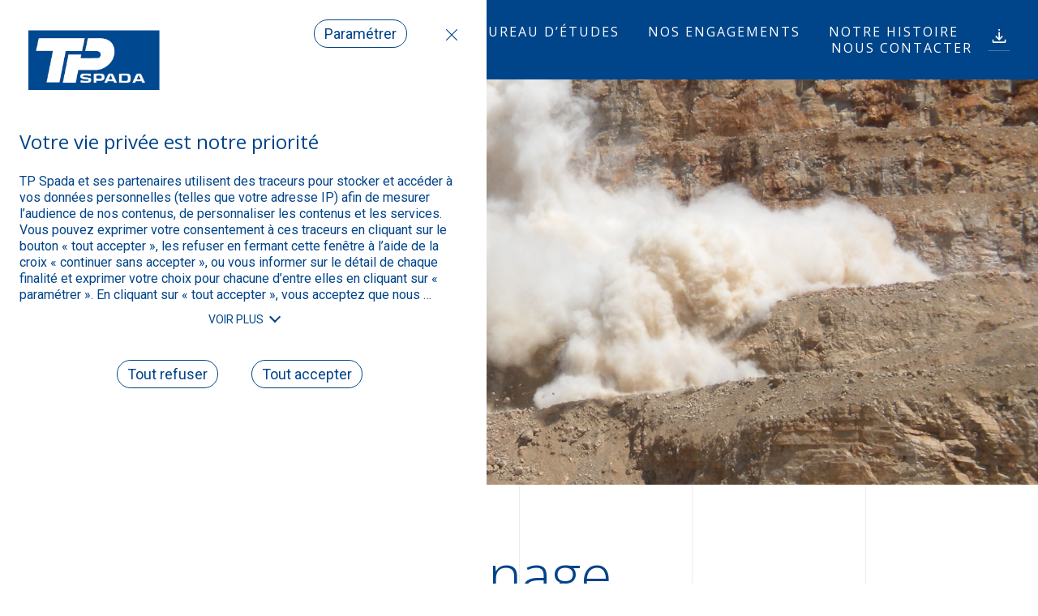

--- FILE ---
content_type: text/html; charset=UTF-8
request_url: https://www.tpspada.com/minage/
body_size: 14275
content:
<!DOCTYPE html>
<html lang="fr-FR">
<head>
	<meta charset="UTF-8">
	<meta name="viewport" content="width=device-width, initial-scale=1.0, viewport-fit=cover" />		<meta name='robots' content='index, follow, max-image-preview:large, max-snippet:-1, max-video-preview:-1' />
	<style>img:is([sizes="auto" i], [sizes^="auto," i]) { contain-intrinsic-size: 3000px 1500px }</style>
	
	<!-- This site is optimized with the Yoast SEO plugin v26.4 - https://yoast.com/wordpress/plugins/seo/ -->
	<title>Minage - TP Spada</title>
<link data-rocket-prefetch href="https://fonts.googleapis.com" rel="dns-prefetch">
<link data-rocket-prefetch href="https://www.googletagmanager.com" rel="dns-prefetch">
<link data-rocket-prefetch href="https://www.juicer.io" rel="dns-prefetch">
<link data-rocket-preload as="style" href="https://fonts.googleapis.com/css?family=Open%20Sans%3A100%2C100italic%2C200%2C200italic%2C300%2C300italic%2C400%2C400italic%2C500%2C500italic%2C600%2C600italic%2C700%2C700italic%2C800%2C800italic%2C900%2C900italic%7CRoboto%3A100%2C100italic%2C200%2C200italic%2C300%2C300italic%2C400%2C400italic%2C500%2C500italic%2C600%2C600italic%2C700%2C700italic%2C800%2C800italic%2C900%2C900italic&#038;display=swap" rel="preload">
<link href="https://fonts.googleapis.com/css?family=Open%20Sans%3A100%2C100italic%2C200%2C200italic%2C300%2C300italic%2C400%2C400italic%2C500%2C500italic%2C600%2C600italic%2C700%2C700italic%2C800%2C800italic%2C900%2C900italic%7CRoboto%3A100%2C100italic%2C200%2C200italic%2C300%2C300italic%2C400%2C400italic%2C500%2C500italic%2C600%2C600italic%2C700%2C700italic%2C800%2C800italic%2C900%2C900italic&#038;display=swap" media="print" onload="this.media=&#039;all&#039;" rel="stylesheet">
<noscript><link rel="stylesheet" href="https://fonts.googleapis.com/css?family=Open%20Sans%3A100%2C100italic%2C200%2C200italic%2C300%2C300italic%2C400%2C400italic%2C500%2C500italic%2C600%2C600italic%2C700%2C700italic%2C800%2C800italic%2C900%2C900italic%7CRoboto%3A100%2C100italic%2C200%2C200italic%2C300%2C300italic%2C400%2C400italic%2C500%2C500italic%2C600%2C600italic%2C700%2C700italic%2C800%2C800italic%2C900%2C900italic&#038;display=swap"></noscript><link rel="preload" data-rocket-preload as="image" href="https://www.tpspada.com/wp-content/uploads/2018/10/minage-tir.jpg" fetchpriority="high">
	<meta name="description" content="Possédant un parc de perforatrices diversifié et de dernière génération, des équipes foreurs / mineurs maîtrisant parfaitement les différentes techniques de minage, nous sommes spécialisés dans toutes sortes de travaux à l’explosif." />
	<link rel="canonical" href="https://www.tpspada.com/minage/" />
	<meta property="og:locale" content="fr_FR" />
	<meta property="og:type" content="article" />
	<meta property="og:title" content="Minage - TP Spada" />
	<meta property="og:description" content="Possédant un parc de perforatrices diversifié et de dernière génération, des équipes foreurs / mineurs maîtrisant parfaitement les différentes techniques de minage, nous sommes spécialisés dans toutes sortes de travaux à l’explosif." />
	<meta property="og:url" content="https://www.tpspada.com/minage/" />
	<meta property="og:site_name" content="TP Spada" />
	<meta property="article:modified_time" content="2019-01-16T18:34:30+00:00" />
	<meta name="twitter:card" content="summary_large_image" />
	<meta name="twitter:label1" content="Durée de lecture estimée" />
	<meta name="twitter:data1" content="1 minute" />
	<script type="application/ld+json" class="yoast-schema-graph">{"@context":"https://schema.org","@graph":[{"@type":"WebPage","@id":"https://www.tpspada.com/minage/","url":"https://www.tpspada.com/minage/","name":"Minage - TP Spada","isPartOf":{"@id":"https://www.tpspada.com/#website"},"datePublished":"2018-10-31T10:19:44+00:00","dateModified":"2019-01-16T18:34:30+00:00","description":"Possédant un parc de perforatrices diversifié et de dernière génération, des équipes foreurs / mineurs maîtrisant parfaitement les différentes techniques de minage, nous sommes spécialisés dans toutes sortes de travaux à l’explosif.","breadcrumb":{"@id":"https://www.tpspada.com/minage/#breadcrumb"},"inLanguage":"fr-FR","potentialAction":[{"@type":"ReadAction","target":["https://www.tpspada.com/minage/"]}]},{"@type":"BreadcrumbList","@id":"https://www.tpspada.com/minage/#breadcrumb","itemListElement":[{"@type":"ListItem","position":1,"name":"Accueil","item":"https://www.tpspada.com/"},{"@type":"ListItem","position":2,"name":"Minage"}]},{"@type":"WebSite","@id":"https://www.tpspada.com/#website","url":"https://www.tpspada.com/","name":"TP Spada","description":"","publisher":{"@id":"https://www.tpspada.com/#organization"},"potentialAction":[{"@type":"SearchAction","target":{"@type":"EntryPoint","urlTemplate":"https://www.tpspada.com/?s={search_term_string}"},"query-input":{"@type":"PropertyValueSpecification","valueRequired":true,"valueName":"search_term_string"}}],"inLanguage":"fr-FR"},{"@type":"Organization","@id":"https://www.tpspada.com/#organization","name":"TP Spada","url":"https://www.tpspada.com/","logo":{"@type":"ImageObject","inLanguage":"fr-FR","@id":"https://www.tpspada.com/#/schema/logo/image/","url":"https://www.tpspada.com/wp-content/uploads/2019/01/logo_TPSpada.png","contentUrl":"https://www.tpspada.com/wp-content/uploads/2019/01/logo_TPSpada.png","width":290,"height":156,"caption":"TP Spada"},"image":{"@id":"https://www.tpspada.com/#/schema/logo/image/"}}]}</script>
	<!-- / Yoast SEO plugin. -->


<link href='https://fonts.gstatic.com' crossorigin rel='preconnect' />
<link data-minify="1" rel='stylesheet' id='orejime_css-css' href='https://www.tpspada.com/wp-content/cache/min/1/wp-content/plugins/pix-orejime/dist/css/theme.css?ver=1763989689' type='text/css' media='all' />
<style id='orejime_css-inline-css' type='text/css'>

            :root {
                --modal-title: 'Votre vie privée est notre priorité';
                --modal-preferences: 'Pr\00e9 f\00e9rences pour tous les services';
                --logo: url('https://www.tpspada.com/wp-content/uploads/2019/01/logo_TPSpada.png');
                --watermark-logo: url('');
                --color-text: #004489;
                --color-bg: #fff;
                --font-title: Open Sans;
                --font-text: Roboto;
            }
            .orejime-Notice-text:before {
                content: var(--modal-title);
            }
        
            .orejime-AppToggles:before {
                content: var(--modal-preferences);
            }
        

            :root {
                --modal-title: 'Votre vie privée est notre priorité';
                --modal-preferences: 'Pr\00e9 f\00e9rences pour tous les services';
                --logo: url('https://www.tpspada.com/wp-content/uploads/2019/01/logo_TPSpada.png');
                --watermark-logo: url('');
                --color-text: #004489;
                --color-bg: #fff;
                --font-title: Open Sans;
                --font-text: Roboto;
            }
            .orejime-Notice-text:before {
                content: var(--modal-title);
            }
        
            .orejime-AppToggles:before {
                content: var(--modal-preferences);
            }
        
</style>
<link rel='stylesheet' id='premium-addons-css' href='https://www.tpspada.com/wp-content/plugins/premium-addons-for-elementor/assets/frontend/min-css/premium-addons.min.css?ver=4.11.48' type='text/css' media='all' />
<link rel='stylesheet' id='premium-pro-css' href='https://www.tpspada.com/wp-content/plugins/premium-addons-pro/assets/frontend/min-css/premium-addons.min.css?ver=2.9.51' type='text/css' media='all' />
<style id='wp-emoji-styles-inline-css' type='text/css'>

	img.wp-smiley, img.emoji {
		display: inline !important;
		border: none !important;
		box-shadow: none !important;
		height: 1em !important;
		width: 1em !important;
		margin: 0 0.07em !important;
		vertical-align: -0.1em !important;
		background: none !important;
		padding: 0 !important;
	}
</style>
<link data-minify="1" rel='stylesheet' id='tpspada-style-css' href='https://www.tpspada.com/wp-content/cache/min/1/wp-content/themes/tpspada/style.css?ver=1763989689' type='text/css' media='all' />
<link rel='stylesheet' id='elementor-frontend-css' href='https://www.tpspada.com/wp-content/uploads/elementor/css/custom-frontend.min.css?ver=1763989603' type='text/css' media='all' />
<link rel='stylesheet' id='widget-image-css' href='https://www.tpspada.com/wp-content/plugins/elementor/assets/css/widget-image.min.css?ver=3.33.1' type='text/css' media='all' />
<link rel='stylesheet' id='widget-nav-menu-css' href='https://www.tpspada.com/wp-content/uploads/elementor/css/custom-pro-widget-nav-menu.min.css?ver=1763989603' type='text/css' media='all' />
<link rel='stylesheet' id='e-sticky-css' href='https://www.tpspada.com/wp-content/plugins/elementor-pro/assets/css/modules/sticky.min.css?ver=3.33.1' type='text/css' media='all' />
<link data-minify="1" rel='stylesheet' id='elementor-icons-css' href='https://www.tpspada.com/wp-content/cache/min/1/wp-content/plugins/elementor/assets/lib/eicons/css/elementor-icons.min.css?ver=1763989689' type='text/css' media='all' />
<link rel='stylesheet' id='elementor-post-1199-css' href='https://www.tpspada.com/wp-content/uploads/elementor/css/post-1199.css?ver=1763989603' type='text/css' media='all' />
<link data-minify="1" rel='stylesheet' id='juicer-elementor-editor-css' href='https://www.tpspada.com/wp-content/cache/min/1/wp-content/plugins/juicer/includes/elementor/juicer-elementor.css?ver=1763989689' type='text/css' media='all' />
<link data-minify="1" rel='stylesheet' id='lae-animate-css' href='https://www.tpspada.com/wp-content/cache/min/1/wp-content/plugins/addons-for-elementor-premium/assets/css/lib/animate.css?ver=1763989689' type='text/css' media='all' />
<link rel='stylesheet' id='lae-sliders-styles-css' href='https://www.tpspada.com/wp-content/plugins/addons-for-elementor-premium/assets/css/lib/sliders.min.css?ver=9.0' type='text/css' media='all' />
<link data-minify="1" rel='stylesheet' id='lae-icomoon-styles-css' href='https://www.tpspada.com/wp-content/cache/min/1/wp-content/plugins/addons-for-elementor-premium/assets/css/icomoon.css?ver=1763989689' type='text/css' media='all' />
<link data-minify="1" rel='stylesheet' id='lae-frontend-styles-css' href='https://www.tpspada.com/wp-content/cache/min/1/wp-content/plugins/addons-for-elementor-premium/assets/css/lae-frontend.css?ver=1763989689' type='text/css' media='all' />
<link data-minify="1" rel='stylesheet' id='lae-grid-styles-css' href='https://www.tpspada.com/wp-content/cache/min/1/wp-content/plugins/addons-for-elementor-premium/assets/css/lae-grid.css?ver=1763989689' type='text/css' media='all' />
<link data-minify="1" rel='stylesheet' id='fancybox-css' href='https://www.tpspada.com/wp-content/cache/min/1/wp-content/plugins/addons-for-elementor-premium/assets/css/premium/lib/jquery.fancybox.css?ver=1763989689' type='text/css' media='all' />
<link data-minify="1" rel='stylesheet' id='powertip-css' href='https://www.tpspada.com/wp-content/cache/min/1/wp-content/plugins/addons-for-elementor-premium/assets/css/premium/lib/powertip.css?ver=1763989689' type='text/css' media='all' />
<link rel='stylesheet' id='lae-premium-sliders-styles-css' href='https://www.tpspada.com/wp-content/plugins/addons-for-elementor-premium/assets/css/premium/lib/sliders.min.css?ver=9.0' type='text/css' media='all' />
<link data-minify="1" rel='stylesheet' id='lae-blocks-styles-css' href='https://www.tpspada.com/wp-content/cache/min/1/wp-content/plugins/addons-for-elementor-premium/assets/css/premium/lae-blocks.css?ver=1763989689' type='text/css' media='all' />
<link rel='stylesheet' id='lae-widgets-styles-css' href='https://www.tpspada.com/wp-content/plugins/addons-for-elementor-premium/assets/css/widgets/lae-widgets.min.css?ver=9.0' type='text/css' media='all' />
<link rel='stylesheet' id='lae-premium-widgets-styles-css' href='https://www.tpspada.com/wp-content/plugins/addons-for-elementor-premium/assets/css/premium/widgets/lae-widgets.min.css?ver=9.0' type='text/css' media='all' />
<link data-minify="1" rel='stylesheet' id='font-awesome-5-all-css' href='https://www.tpspada.com/wp-content/cache/min/1/wp-content/plugins/elementor/assets/lib/font-awesome/css/all.min.css?ver=1763989689' type='text/css' media='all' />
<link rel='stylesheet' id='font-awesome-4-shim-css' href='https://www.tpspada.com/wp-content/plugins/elementor/assets/lib/font-awesome/css/v4-shims.min.css?ver=3.33.1' type='text/css' media='all' />
<link data-minify="1" rel='stylesheet' id='swiper-css' href='https://www.tpspada.com/wp-content/cache/min/1/wp-content/plugins/elementor/assets/lib/swiper/v8/css/swiper.min.css?ver=1763989689' type='text/css' media='all' />
<link rel='stylesheet' id='e-swiper-css' href='https://www.tpspada.com/wp-content/plugins/elementor/assets/css/conditionals/e-swiper.min.css?ver=3.33.1' type='text/css' media='all' />
<link rel='stylesheet' id='widget-slides-css' href='https://www.tpspada.com/wp-content/uploads/elementor/css/custom-pro-widget-slides.min.css?ver=1763989603' type='text/css' media='all' />
<link rel='stylesheet' id='widget-heading-css' href='https://www.tpspada.com/wp-content/plugins/elementor/assets/css/widget-heading.min.css?ver=3.33.1' type='text/css' media='all' />
<link rel='stylesheet' id='e-animation-fadeInUp-css' href='https://www.tpspada.com/wp-content/plugins/elementor/assets/lib/animations/styles/fadeInUp.min.css?ver=3.33.1' type='text/css' media='all' />
<link rel='stylesheet' id='elementor-post-322-css' href='https://www.tpspada.com/wp-content/uploads/elementor/css/post-322.css?ver=1763989629' type='text/css' media='all' />
<link rel='stylesheet' id='elementor-post-1300-css' href='https://www.tpspada.com/wp-content/uploads/elementor/css/post-1300.css?ver=1763989603' type='text/css' media='all' />
<link rel='stylesheet' id='elementor-post-20-css' href='https://www.tpspada.com/wp-content/uploads/elementor/css/post-20.css?ver=1763989603' type='text/css' media='all' />


<link rel='stylesheet' id='elementor-icons-shared-0-css' href='https://www.tpspada.com/wp-content/plugins/elementor/assets/lib/font-awesome/css/fontawesome.min.css?ver=5.15.3' type='text/css' media='all' />
<link data-minify="1" rel='stylesheet' id='elementor-icons-fa-solid-css' href='https://www.tpspada.com/wp-content/cache/min/1/wp-content/plugins/elementor/assets/lib/font-awesome/css/solid.min.css?ver=1763989689' type='text/css' media='all' />



<link rel="https://api.w.org/" href="https://www.tpspada.com/wp-json/" /><link rel="alternate" title="JSON" type="application/json" href="https://www.tpspada.com/wp-json/wp/v2/pages/322" /><link rel='shortlink' href='https://www.tpspada.com/?p=322' />
        
        <link data-minify="1" href="https://www.tpspada.com/wp-content/cache/min/1/wp-content/plugins/pix-orejime/dist/css/theme.css?ver=1763989689" as="style" /><meta name="generator" content="Elementor 3.33.1; features: additional_custom_breakpoints; settings: css_print_method-external, google_font-enabled, font_display-auto">
			<style>
				.e-con.e-parent:nth-of-type(n+4):not(.e-lazyloaded):not(.e-no-lazyload),
				.e-con.e-parent:nth-of-type(n+4):not(.e-lazyloaded):not(.e-no-lazyload) * {
					background-image: none !important;
				}
				@media screen and (max-height: 1024px) {
					.e-con.e-parent:nth-of-type(n+3):not(.e-lazyloaded):not(.e-no-lazyload),
					.e-con.e-parent:nth-of-type(n+3):not(.e-lazyloaded):not(.e-no-lazyload) * {
						background-image: none !important;
					}
				}
				@media screen and (max-height: 640px) {
					.e-con.e-parent:nth-of-type(n+2):not(.e-lazyloaded):not(.e-no-lazyload),
					.e-con.e-parent:nth-of-type(n+2):not(.e-lazyloaded):not(.e-no-lazyload) * {
						background-image: none !important;
					}
				}
			</style>
				<link rel="apple-touch-icon" sizes="180x180" href="/apple-touch-icon.png">
	<link rel="icon" type="image/png" sizes="32x32" href="/favicon-32x32.png">
	<link rel="icon" type="image/png" sizes="16x16" href="/favicon-16x16.png">
	<link rel="manifest" href="/site.webmanifest">
	<link rel="mask-icon" href="/safari-pinned-tab.svg" color="#004489">
	<meta name="msapplication-TileColor" content="#004489">
	<meta name="theme-color" content="#004489">
    <noscript><style id="rocket-lazyload-nojs-css">.rll-youtube-player, [data-lazy-src]{display:none !important;}</style></noscript><meta name="generator" content="WP Rocket 3.20.1.2" data-wpr-features="wpr_minify_concatenate_js wpr_lazyload_images wpr_preconnect_external_domains wpr_oci wpr_minify_css wpr_desktop" /></head>
<body class="wp-singular page-template-default page page-id-322 wp-theme-tpspada elementor-default elementor-kit-1199 elementor-page elementor-page-322">
		<header  data-elementor-type="header" data-elementor-id="1300" class="elementor elementor-1300 elementor-location-header" data-elementor-post-type="elementor_library">
					<header class="elementor-section elementor-top-section elementor-element elementor-element-17d43c52 elementor-section-full_width elementor-section-height-min-height elementor-section-content-middle elementor-section-height-default elementor-section-items-middle" data-id="17d43c52" data-element_type="section" data-settings="{&quot;background_background&quot;:&quot;classic&quot;,&quot;sticky&quot;:&quot;top&quot;,&quot;sticky_on&quot;:[&quot;widescreen&quot;,&quot;desktop&quot;,&quot;tablet&quot;,&quot;mobile&quot;],&quot;sticky_offset&quot;:0,&quot;sticky_effects_offset&quot;:0,&quot;sticky_anchor_link_offset&quot;:0}">
						<div  class="elementor-container elementor-column-gap-default">
					<div class="elementor-column elementor-col-33 elementor-top-column elementor-element elementor-element-590317a1" data-id="590317a1" data-element_type="column">
			<div class="elementor-widget-wrap elementor-element-populated">
						<div class="elementor-element elementor-element-66865eff elementor-widget elementor-widget-image" data-id="66865eff" data-element_type="widget" data-widget_type="image.default">
				<div class="elementor-widget-container">
																<a href="https://www.tpspada.com">
							<img src="https://www.tpspada.com/wp-content/uploads/2018/10/LOGO-TP.svg" class="attachment-full size-full wp-image-518" alt="" />								</a>
															</div>
				</div>
					</div>
		</div>
				<div class="elementor-column elementor-col-33 elementor-top-column elementor-element elementor-element-2fcebaa2" data-id="2fcebaa2" data-element_type="column">
			<div class="elementor-widget-wrap elementor-element-populated">
						<div class="elementor-element elementor-element-410ef509 elementor-nav-menu__align-end elementor-nav-menu--stretch elementor-nav-menu--dropdown-tablet elementor-nav-menu__text-align-aside elementor-nav-menu--toggle elementor-nav-menu--burger elementor-widget elementor-widget-nav-menu" data-id="410ef509" data-element_type="widget" data-settings="{&quot;submenu_icon&quot;:{&quot;value&quot;:&quot;&lt;i class=\&quot;fas fa-angle-down\&quot; aria-hidden=\&quot;true\&quot;&gt;&lt;\/i&gt;&quot;,&quot;library&quot;:&quot;fa-solid&quot;},&quot;full_width&quot;:&quot;stretch&quot;,&quot;layout&quot;:&quot;horizontal&quot;,&quot;toggle&quot;:&quot;burger&quot;}" data-widget_type="nav-menu.default">
				<div class="elementor-widget-container">
								<nav aria-label="Menu" class="elementor-nav-menu--main elementor-nav-menu__container elementor-nav-menu--layout-horizontal e--pointer-underline e--animation-fade">
				<ul id="menu-1-410ef509" class="elementor-nav-menu"><li class="menu-item menu-item-type-post_type menu-item-object-page current-menu-ancestor current-menu-parent current_page_parent current_page_ancestor menu-item-has-children menu-item-262  current-menu-item "><a href="https://www.tpspada.com/nos-metiers/" class="elementor-item">Nos métiers</a>
<ul class="sub-menu elementor-nav-menu--dropdown">
	<li class="menu-item menu-item-type-post_type menu-item-object-page menu-item-556"><a href="https://www.tpspada.com/travaux-maritimes-et-fluviaux/" class="elementor-sub-item">Travaux maritimes et fluviaux</a></li>
	<li class="menu-item menu-item-type-post_type menu-item-object-page menu-item-555"><a href="https://www.tpspada.com/amenagements-urbains/" class="elementor-sub-item">Aménagements urbains</a></li>
	<li class="menu-item menu-item-type-post_type menu-item-object-page menu-item-554"><a href="https://www.tpspada.com/terrassement/" class="elementor-sub-item">Terrassement</a></li>
	<li class="menu-item menu-item-type-post_type menu-item-object-page current-menu-item page_item page-item-322 current_page_item menu-item-326"><a href="https://www.tpspada.com/minage/" aria-current="page" class="elementor-sub-item elementor-item-active">Minage</a></li>
	<li class="menu-item menu-item-type-post_type menu-item-object-page menu-item-553"><a href="https://www.tpspada.com/genie-civil/" class="elementor-sub-item">Génie civil</a></li>
	<li class="menu-item menu-item-type-post_type menu-item-object-page menu-item-1281"><a href="https://www.tpspada.com/nos-realisations/" class="elementor-sub-item">Nos réalisations</a></li>
</ul>
</li>
<li class="menu-item menu-item-type-post_type menu-item-object-page menu-item-12"><a href="https://www.tpspada.com/notre-bureau-d-etudes/" class="elementor-item">Notre bureau d’études</a></li>
<li class="menu-item menu-item-type-post_type menu-item-object-page menu-item-460"><a href="https://www.tpspada.com/nos-engagements/" class="elementor-item">Nos engagements</a></li>
<li class="menu-item menu-item-type-post_type menu-item-object-page menu-item-361"><a href="https://www.tpspada.com/notre-histoire/" class="elementor-item">Notre histoire</a></li>
<li class="menu-item menu-item-type-post_type menu-item-object-page menu-item-416"><a href="https://www.tpspada.com/nous-contacter/" class="elementor-item">Nous contacter</a></li>
</ul>			</nav>
					<div class="elementor-menu-toggle" role="button" tabindex="0" aria-label="Permuter le menu" aria-expanded="false">
			<i aria-hidden="true" role="presentation" class="elementor-menu-toggle__icon--open eicon-menu-bar"></i><i aria-hidden="true" role="presentation" class="elementor-menu-toggle__icon--close eicon-close"></i>		</div>
					<nav class="elementor-nav-menu--dropdown elementor-nav-menu__container" aria-hidden="true">
				<ul id="menu-2-410ef509" class="elementor-nav-menu"><li class="menu-item menu-item-type-post_type menu-item-object-page current-menu-ancestor current-menu-parent current_page_parent current_page_ancestor menu-item-has-children menu-item-262  current-menu-item "><a href="https://www.tpspada.com/nos-metiers/" class="elementor-item" tabindex="-1">Nos métiers</a>
<ul class="sub-menu elementor-nav-menu--dropdown">
	<li class="menu-item menu-item-type-post_type menu-item-object-page menu-item-556"><a href="https://www.tpspada.com/travaux-maritimes-et-fluviaux/" class="elementor-sub-item" tabindex="-1">Travaux maritimes et fluviaux</a></li>
	<li class="menu-item menu-item-type-post_type menu-item-object-page menu-item-555"><a href="https://www.tpspada.com/amenagements-urbains/" class="elementor-sub-item" tabindex="-1">Aménagements urbains</a></li>
	<li class="menu-item menu-item-type-post_type menu-item-object-page menu-item-554"><a href="https://www.tpspada.com/terrassement/" class="elementor-sub-item" tabindex="-1">Terrassement</a></li>
	<li class="menu-item menu-item-type-post_type menu-item-object-page current-menu-item page_item page-item-322 current_page_item menu-item-326"><a href="https://www.tpspada.com/minage/" aria-current="page" class="elementor-sub-item elementor-item-active" tabindex="-1">Minage</a></li>
	<li class="menu-item menu-item-type-post_type menu-item-object-page menu-item-553"><a href="https://www.tpspada.com/genie-civil/" class="elementor-sub-item" tabindex="-1">Génie civil</a></li>
	<li class="menu-item menu-item-type-post_type menu-item-object-page menu-item-1281"><a href="https://www.tpspada.com/nos-realisations/" class="elementor-sub-item" tabindex="-1">Nos réalisations</a></li>
</ul>
</li>
<li class="menu-item menu-item-type-post_type menu-item-object-page menu-item-12"><a href="https://www.tpspada.com/notre-bureau-d-etudes/" class="elementor-item" tabindex="-1">Notre bureau d’études</a></li>
<li class="menu-item menu-item-type-post_type menu-item-object-page menu-item-460"><a href="https://www.tpspada.com/nos-engagements/" class="elementor-item" tabindex="-1">Nos engagements</a></li>
<li class="menu-item menu-item-type-post_type menu-item-object-page menu-item-361"><a href="https://www.tpspada.com/notre-histoire/" class="elementor-item" tabindex="-1">Notre histoire</a></li>
<li class="menu-item menu-item-type-post_type menu-item-object-page menu-item-416"><a href="https://www.tpspada.com/nous-contacter/" class="elementor-item" tabindex="-1">Nous contacter</a></li>
</ul>			</nav>
						</div>
				</div>
					</div>
		</div>
				<div class="elementor-column elementor-col-33 elementor-top-column elementor-element elementor-element-2517519f" data-id="2517519f" data-element_type="column">
			<div class="elementor-widget-wrap elementor-element-populated">
						<div class="elementor-element elementor-element-6ff72510 elementor-widget elementor-widget-image" data-id="6ff72510" data-element_type="widget" data-widget_type="image.default">
				<div class="elementor-widget-container">
																<a href="/wp-content/uploads/2019/01/tp-spada.pdf" target="_blank">
							<img src="https://www.tpspada.com/wp-content/uploads/2018/10/pictogramme-broch.svg" class="attachment-full size-full wp-image-1134" alt="" />								</a>
															</div>
				</div>
					</div>
		</div>
					</div>
		</header>
				</header>
			<div  class="lines_background">
        <span class="lines-background__line"></span><!--
        --><span class="lines-background__line"></span><!--
        --><span class="lines-background__line"></span><!--
        --><span class="lines-background__line"></span><!--
        --><span class="lines-background__line"></span>
    </div>
	<div  id="primary" class="content-area">
		<main  id="main" class="site-main" role="main">

		
					<div  data-elementor-type="wp-post" data-elementor-id="322" class="elementor elementor-322 elementor-bc-flex-widget" data-elementor-post-type="page">
						<section class="elementor-section elementor-top-section elementor-element elementor-element-460191ba elementor-section-full_width elementor-section-height-default elementor-section-height-default" data-id="460191ba" data-element_type="section" data-settings="{&quot;background_background&quot;:&quot;classic&quot;}">
						<div class="elementor-container elementor-column-gap-no">
					<div class="elementor-column elementor-col-100 elementor-top-column elementor-element elementor-element-52420e43" data-id="52420e43" data-element_type="column">
			<div class="elementor-widget-wrap elementor-element-populated">
						<div class="elementor-element elementor-element-663d3be5 elementor--h-position-left elementor--v-position-bottom elementor-widget elementor-widget-slides" data-id="663d3be5" data-element_type="widget" data-settings="{&quot;navigation&quot;:&quot;none&quot;,&quot;autoplay&quot;:&quot;yes&quot;,&quot;pause_on_hover&quot;:&quot;yes&quot;,&quot;pause_on_interaction&quot;:&quot;yes&quot;,&quot;autoplay_speed&quot;:5000,&quot;infinite&quot;:&quot;yes&quot;,&quot;transition&quot;:&quot;slide&quot;,&quot;transition_speed&quot;:500}" data-widget_type="slides.default">
				<div class="elementor-widget-container">
									<div class="elementor-swiper">
					<div class="elementor-slides-wrapper elementor-main-swiper swiper" role="region" aria-roledescription="carousel" aria-label="Diapositives" dir="ltr" data-animation="">
				<div class="swiper-wrapper elementor-slides">
										<div class="elementor-repeater-item-33a4541 swiper-slide" role="group" aria-roledescription="slide"><div class="swiper-slide-bg" role="img" aria-label="minage-tir"></div><div class="swiper-slide-inner" ><div class="swiper-slide-contents"></div></div></div>				</div>
							</div>
				</div>
								</div>
				</div>
					</div>
		</div>
					</div>
		</section>
				<section class="elementor-section elementor-top-section elementor-element elementor-element-61ac46f6 elementor-section-content-middle elementor-section-boxed elementor-section-height-default elementor-section-height-default" data-id="61ac46f6" data-element_type="section">
						<div class="elementor-container elementor-column-gap-default">
					<div class="elementor-column elementor-col-100 elementor-top-column elementor-element elementor-element-7797cc8b" data-id="7797cc8b" data-element_type="column">
			<div class="elementor-widget-wrap elementor-element-populated">
						<div class="elementor-element elementor-element-c561138 elementor-widget elementor-widget-heading" data-id="c561138" data-element_type="widget" data-widget_type="heading.default">
				<div class="elementor-widget-container">
					<h2 class="elementor-heading-title elementor-size-default">Minage</h2>				</div>
				</div>
					</div>
		</div>
					</div>
		</section>
				<section class="elementor-section elementor-top-section elementor-element elementor-element-445d3d7 elementor-section-content-middle elementor-section-boxed elementor-section-height-default elementor-section-height-default" data-id="445d3d7" data-element_type="section" data-settings="{&quot;background_background&quot;:&quot;classic&quot;}">
							<div class="elementor-background-overlay"></div>
							<div class="elementor-container elementor-column-gap-no">
					<div class="elementor-column elementor-col-100 elementor-top-column elementor-element elementor-element-e7824d4" data-id="e7824d4" data-element_type="column">
			<div class="elementor-widget-wrap elementor-element-populated">
						<div class="elementor-element elementor-element-3704eb3 elementor-widget elementor-widget-text-editor" data-id="3704eb3" data-element_type="widget" data-widget_type="text-editor.default">
				<div class="elementor-widget-container">
									<p style="text-align: center;">Possédant un parc de perforatrices diversifié et de dernière génération, des équipes foreurs / mineurs maîtrisant parfaitement les différentes techniques de minage, nous sommes spécialisés dans toutes sortes de travaux à l’explosif.</p><p style="text-align: center;">Nos équipes sont capables de mettre en œuvre des moyens techniques visant à maîtriser et optimiser l’ensemble des paramètres des tirs de mines (profilage des fronts, implantation des forages, mesure de vibrations…).</p>								</div>
				</div>
					</div>
		</div>
					</div>
		</section>
				<section class="elementor-section elementor-top-section elementor-element elementor-element-43632bf7 elementor-section-content-top elementor-section-boxed elementor-section-height-default elementor-section-height-default" data-id="43632bf7" data-element_type="section">
						<div class="elementor-container elementor-column-gap-wide">
					<div class="elementor-column elementor-col-50 elementor-top-column elementor-element elementor-element-32705806" data-id="32705806" data-element_type="column">
			<div class="elementor-widget-wrap elementor-element-populated">
						<div class="elementor-element elementor-element-cde8f60 elementor--h-position-center elementor--v-position-middle elementor-arrows-position-inside elementor-widget elementor-widget-slides" data-id="cde8f60" data-element_type="widget" data-settings="{&quot;navigation&quot;:&quot;arrows&quot;,&quot;autoplay&quot;:&quot;yes&quot;,&quot;pause_on_hover&quot;:&quot;yes&quot;,&quot;pause_on_interaction&quot;:&quot;yes&quot;,&quot;autoplay_speed&quot;:5000,&quot;infinite&quot;:&quot;yes&quot;,&quot;transition&quot;:&quot;slide&quot;,&quot;transition_speed&quot;:500}" data-widget_type="slides.default">
				<div class="elementor-widget-container">
									<div class="elementor-swiper">
					<div class="elementor-slides-wrapper elementor-main-swiper swiper" role="region" aria-roledescription="carousel" aria-label="Diapositives" dir="ltr" data-animation="fadeInUp">
				<div class="swiper-wrapper elementor-slides">
										<div class="elementor-repeater-item-0484de0 swiper-slide" role="group" aria-roledescription="slide"><div class="swiper-slide-bg" role="img" aria-label="M01-déto-électro-et-explo"></div><div class="swiper-slide-inner" ><div class="swiper-slide-contents"></div></div></div>				</div>
							</div>
				</div>
								</div>
				</div>
				<div class="elementor-element elementor-element-745086eb elementor-widget elementor-widget-text-editor" data-id="745086eb" data-element_type="widget" data-widget_type="text-editor.default">
				<div class="elementor-widget-container">
									<p><strong>Concevoir les études techniques</strong></p>								</div>
				</div>
				<div class="elementor-element elementor-element-c30cd11 elementor-widget elementor-widget-text-editor" data-id="c30cd11" data-element_type="widget" data-widget_type="text-editor.default">
				<div class="elementor-widget-container">
									<ul><li>Optimisation des charges d’explosifs</li><li>Maîtrise des vibrations sismiques</li></ul>								</div>
				</div>
					</div>
		</div>
				<div class="elementor-column elementor-col-50 elementor-top-column elementor-element elementor-element-5937511" data-id="5937511" data-element_type="column">
			<div class="elementor-widget-wrap elementor-element-populated">
						<div class="elementor-element elementor-element-109ecc4 elementor--h-position-center elementor--v-position-middle elementor-arrows-position-inside elementor-widget elementor-widget-slides" data-id="109ecc4" data-element_type="widget" data-settings="{&quot;navigation&quot;:&quot;arrows&quot;,&quot;autoplay&quot;:&quot;yes&quot;,&quot;pause_on_hover&quot;:&quot;yes&quot;,&quot;pause_on_interaction&quot;:&quot;yes&quot;,&quot;autoplay_speed&quot;:5000,&quot;infinite&quot;:&quot;yes&quot;,&quot;transition&quot;:&quot;slide&quot;,&quot;transition_speed&quot;:500}" data-widget_type="slides.default">
				<div class="elementor-widget-container">
									<div class="elementor-swiper">
					<div class="elementor-slides-wrapper elementor-main-swiper swiper" role="region" aria-roledescription="carousel" aria-label="Diapositives" dir="ltr" data-animation="fadeInUp">
				<div class="swiper-wrapper elementor-slides">
										<div class="elementor-repeater-item-0484de0 swiper-slide" role="group" aria-roledescription="slide"><div class="swiper-slide-bg" role="img" aria-label="M02-tir"></div><div class="swiper-slide-inner" ><div class="swiper-slide-contents"></div></div></div>				</div>
							</div>
				</div>
								</div>
				</div>
				<div class="elementor-element elementor-element-dc874c4 elementor-widget elementor-widget-text-editor" data-id="dc874c4" data-element_type="widget" data-widget_type="text-editor.default">
				<div class="elementor-widget-container">
									<p><strong>Réaliser tous types de travaux à l’explosif</strong></p>								</div>
				</div>
				<div class="elementor-element elementor-element-a6e15c0 elementor-widget elementor-widget-text-editor" data-id="a6e15c0" data-element_type="widget" data-widget_type="text-editor.default">
				<div class="elementor-widget-container">
									<ul><li>Minage en carrière</li><li>Terrassement rocheux</li><li>Travaux publics (TP)</li><li>Tirs spéciaux</li></ul>								</div>
				</div>
					</div>
		</div>
					</div>
		</section>
				<section class="elementor-section elementor-top-section elementor-element elementor-element-98d9b72 elementor-section-content-top elementor-section-boxed elementor-section-height-default elementor-section-height-default" data-id="98d9b72" data-element_type="section">
						<div class="elementor-container elementor-column-gap-wide">
					<div class="elementor-column elementor-col-50 elementor-top-column elementor-element elementor-element-ef69e1c" data-id="ef69e1c" data-element_type="column">
			<div class="elementor-widget-wrap elementor-element-populated">
						<div class="elementor-element elementor-element-e106af2 elementor--h-position-center elementor--v-position-middle elementor-arrows-position-inside elementor-widget elementor-widget-slides" data-id="e106af2" data-element_type="widget" data-settings="{&quot;navigation&quot;:&quot;arrows&quot;,&quot;autoplay&quot;:&quot;yes&quot;,&quot;pause_on_hover&quot;:&quot;yes&quot;,&quot;pause_on_interaction&quot;:&quot;yes&quot;,&quot;autoplay_speed&quot;:5000,&quot;infinite&quot;:&quot;yes&quot;,&quot;transition&quot;:&quot;slide&quot;,&quot;transition_speed&quot;:500}" data-widget_type="slides.default">
				<div class="elementor-widget-container">
									<div class="elementor-swiper">
					<div class="elementor-slides-wrapper elementor-main-swiper swiper" role="region" aria-roledescription="carousel" aria-label="Diapositives" dir="ltr" data-animation="fadeInUp">
				<div class="swiper-wrapper elementor-slides">
										<div class="elementor-repeater-item-0484de0 swiper-slide" role="group" aria-roledescription="slide"><div class="swiper-slide-bg" role="img" aria-label="M03-perfo"></div><div class="swiper-slide-inner" ><div class="swiper-slide-contents"></div></div></div>				</div>
							</div>
				</div>
								</div>
				</div>
				<div class="elementor-element elementor-element-f14049f elementor-widget elementor-widget-text-editor" data-id="f14049f" data-element_type="widget" data-widget_type="text-editor.default">
				<div class="elementor-widget-container">
									<p><strong>Maîtriser les différentes techniques de minage</strong></p>								</div>
				</div>
				<div class="elementor-element elementor-element-bbc0dcb elementor-widget elementor-widget-text-editor" data-id="bbc0dcb" data-element_type="widget" data-widget_type="text-editor.default">
				<div class="elementor-widget-container">
									<ul><li>Parc de perforatrices dernières générations</li><li>Équipe de mineurs / foreurs formée à toutes techniques de chargement et d’amorçage séquentiel, électronique, non électrique</li></ul>								</div>
				</div>
					</div>
		</div>
				<div class="elementor-column elementor-col-50 elementor-top-column elementor-element elementor-element-2bffb63" data-id="2bffb63" data-element_type="column">
			<div class="elementor-widget-wrap elementor-element-populated">
						<div class="elementor-element elementor-element-f277f30 elementor--h-position-center elementor--v-position-middle elementor-arrows-position-inside elementor-widget elementor-widget-slides" data-id="f277f30" data-element_type="widget" data-settings="{&quot;navigation&quot;:&quot;arrows&quot;,&quot;autoplay&quot;:&quot;yes&quot;,&quot;pause_on_hover&quot;:&quot;yes&quot;,&quot;pause_on_interaction&quot;:&quot;yes&quot;,&quot;autoplay_speed&quot;:5000,&quot;infinite&quot;:&quot;yes&quot;,&quot;transition&quot;:&quot;slide&quot;,&quot;transition_speed&quot;:500}" data-widget_type="slides.default">
				<div class="elementor-widget-container">
									<div class="elementor-swiper">
					<div class="elementor-slides-wrapper elementor-main-swiper swiper" role="region" aria-roledescription="carousel" aria-label="Diapositives" dir="ltr" data-animation="fadeInUp">
				<div class="swiper-wrapper elementor-slides">
										<div class="elementor-repeater-item-0484de0 swiper-slide" role="group" aria-roledescription="slide"><div class="swiper-slide-bg" role="img" aria-label="tir3"></div><div class="swiper-slide-inner" ><div class="swiper-slide-contents"></div></div></div>				</div>
							</div>
				</div>
								</div>
				</div>
				<div class="elementor-element elementor-element-175186a elementor-widget elementor-widget-text-editor" data-id="175186a" data-element_type="widget" data-widget_type="text-editor.default">
				<div class="elementor-widget-container">
									<p><strong>Suivre quotidiennement « la qualité » des tirs de mines</strong></p>								</div>
				</div>
				<div class="elementor-element elementor-element-9e170fb elementor-widget elementor-widget-text-editor" data-id="9e170fb" data-element_type="widget" data-widget_type="text-editor.default">
				<div class="elementor-widget-container">
									<ul><li>Amélioration de nos techniques d’abattage</li><li>Obtenir le meilleur rendement « coût / résultat du tir »</li><li>Gage de satisfaction de nos clients</li></ul>								</div>
				</div>
					</div>
		</div>
					</div>
		</section>
				<section class="elementor-section elementor-top-section elementor-element elementor-element-eaf2864 elementor-section-content-top elementor-section-boxed elementor-section-height-default elementor-section-height-default" data-id="eaf2864" data-element_type="section">
						<div class="elementor-container elementor-column-gap-wide">
					<div class="elementor-column elementor-col-50 elementor-top-column elementor-element elementor-element-0ba1332" data-id="0ba1332" data-element_type="column">
			<div class="elementor-widget-wrap elementor-element-populated">
						<div class="elementor-element elementor-element-eae0ab9 elementor--h-position-center elementor--v-position-middle elementor-arrows-position-inside elementor-widget elementor-widget-slides" data-id="eae0ab9" data-element_type="widget" data-settings="{&quot;navigation&quot;:&quot;arrows&quot;,&quot;autoplay&quot;:&quot;yes&quot;,&quot;pause_on_hover&quot;:&quot;yes&quot;,&quot;pause_on_interaction&quot;:&quot;yes&quot;,&quot;autoplay_speed&quot;:5000,&quot;infinite&quot;:&quot;yes&quot;,&quot;transition&quot;:&quot;slide&quot;,&quot;transition_speed&quot;:500}" data-widget_type="slides.default">
				<div class="elementor-widget-container">
									<div class="elementor-swiper">
					<div class="elementor-slides-wrapper elementor-main-swiper swiper" role="region" aria-roledescription="carousel" aria-label="Diapositives" dir="ltr" data-animation="fadeInUp">
				<div class="swiper-wrapper elementor-slides">
										<div class="elementor-repeater-item-4a3c221 swiper-slide" role="group" aria-roledescription="slide"><div class="swiper-slide-bg" role="img" aria-label="M05-04"></div><div class="swiper-slide-inner" ><div class="swiper-slide-contents"></div></div></div>				</div>
							</div>
				</div>
								</div>
				</div>
				<div class="elementor-element elementor-element-d683dc0 elementor-widget elementor-widget-text-editor" data-id="d683dc0" data-element_type="widget" data-widget_type="text-editor.default">
				<div class="elementor-widget-container">
									<p><strong>Transport</strong></p>								</div>
				</div>
				<div class="elementor-element elementor-element-ff1c586 elementor-widget elementor-widget-text-editor" data-id="ff1c586" data-element_type="widget" data-widget_type="text-editor.default">
				<div class="elementor-widget-container">
									<ul><li>Chargement et transport des matériaux de carrière</li></ul>								</div>
				</div>
					</div>
		</div>
				<div class="elementor-column elementor-col-50 elementor-top-column elementor-element elementor-element-a18a8b1" data-id="a18a8b1" data-element_type="column">
			<div class="elementor-widget-wrap elementor-element-populated">
						<div class="elementor-element elementor-element-6cbcd66 elementor--h-position-center elementor--v-position-middle elementor-arrows-position-inside elementor-widget elementor-widget-slides" data-id="6cbcd66" data-element_type="widget" data-settings="{&quot;navigation&quot;:&quot;arrows&quot;,&quot;autoplay&quot;:&quot;yes&quot;,&quot;pause_on_hover&quot;:&quot;yes&quot;,&quot;pause_on_interaction&quot;:&quot;yes&quot;,&quot;autoplay_speed&quot;:5000,&quot;infinite&quot;:&quot;yes&quot;,&quot;transition&quot;:&quot;slide&quot;,&quot;transition_speed&quot;:500}" data-widget_type="slides.default">
				<div class="elementor-widget-container">
									<div class="elementor-swiper">
					<div class="elementor-slides-wrapper elementor-main-swiper swiper" role="region" aria-roledescription="carousel" aria-label="Diapositives" dir="ltr" data-animation="fadeInUp">
				<div class="swiper-wrapper elementor-slides">
										<div class="elementor-repeater-item-0484de0 swiper-slide" role="group" aria-roledescription="slide"><div class="swiper-slide-bg" role="img" aria-label="M04-console-tir"></div><div class="swiper-slide-inner" ><div class="swiper-slide-contents"></div></div></div>				</div>
							</div>
				</div>
								</div>
				</div>
				<div class="elementor-element elementor-element-0123866 elementor-widget elementor-widget-text-editor" data-id="0123866" data-element_type="widget" data-widget_type="text-editor.default">
				<div class="elementor-widget-container">
									<p><strong>Matériel</strong></p>								</div>
				</div>
				<div class="elementor-element elementor-element-de01657 elementor-widget elementor-widget-text-editor" data-id="de01657" data-element_type="widget" data-widget_type="text-editor.default">
				<div class="elementor-widget-container">
									<ul><li>Perforatrice fond de trou ATLAS COPCO D50<br />L 6 / 25 – Foration 102 / 127 mm</li><li>Perforatrice fond de trou FURUKAWA DCR20<br />Foration 115 / 140 mm</li><li>Perforatrice hors de trou FURUKAWA HCR 1200<br />Foration 89 / 115 mm</li><li>Perforatrice COPROD ATLAS COPCO C50<br />Foration 115 mm</li><li>Exploseur Séquentiel type BM 20 PT</li><li>Console de tirs électronique type DTPOW</li><li>ROBIS (exploseurs non électrique)</li></ul>								</div>
				</div>
					</div>
		</div>
					</div>
		</section>
				</div>
		
		</main><!-- .site-main -->
	</div><!-- .content-area -->

		<footer data-elementor-type="footer" data-elementor-id="20" class="elementor elementor-20 elementor-location-footer" data-elementor-post-type="elementor_library">
					<section class="elementor-section elementor-top-section elementor-element elementor-element-61c4f145 elementor-section-boxed elementor-section-height-default elementor-section-height-default" data-id="61c4f145" data-element_type="section" data-settings="{&quot;background_background&quot;:&quot;classic&quot;}">
							<div class="elementor-background-overlay"></div>
							<div class="elementor-container elementor-column-gap-no">
					<div class="elementor-column elementor-col-100 elementor-top-column elementor-element elementor-element-381406b8" data-id="381406b8" data-element_type="column">
			<div class="elementor-widget-wrap elementor-element-populated">
						<div class="elementor-element elementor-element-5d3964e4 elementor-widget elementor-widget-text-editor" data-id="5d3964e4" data-element_type="widget" data-widget_type="text-editor.default">
				<div class="elementor-widget-container">
									<p style="text-align: center;"><strong>Suivez-nous sur LinkedIn</strong></p>								</div>
				</div>
				<div class="elementor-element elementor-element-74b1459f elementor-widget elementor-widget-shortcode" data-id="74b1459f" data-element_type="widget" data-widget_type="shortcode.default">
				<div class="elementor-widget-container">
							<div class="elementor-shortcode"><div class="juicer-feed" data-feed-id="tp-spada-6f948840-4b7e-42dc-bba5-cc2c0f6d599f"></div></div>
						</div>
				</div>
				<section class="elementor-section elementor-inner-section elementor-element elementor-element-88e4c03 elementor-section-boxed elementor-section-height-default elementor-section-height-default" data-id="88e4c03" data-element_type="section">
						<div class="elementor-container elementor-column-gap-default">
					<div class="elementor-column elementor-col-50 elementor-inner-column elementor-element elementor-element-10648982" data-id="10648982" data-element_type="column">
			<div class="elementor-widget-wrap elementor-element-populated">
						<div class="elementor-element elementor-element-5921f1fe elementor-widget elementor-widget-text-editor" data-id="5921f1fe" data-element_type="widget" data-widget_type="text-editor.default">
				<div class="elementor-widget-container">
									<p style="text-align: center;"><strong>Contact</strong></p>								</div>
				</div>
				<div class="elementor-element elementor-element-3b74dc2b elementor-widget elementor-widget-text-editor" data-id="3b74dc2b" data-element_type="widget" data-widget_type="text-editor.default">
				<div class="elementor-widget-container">
									<p style="text-align: center;">5, chemin des Presses &#8211; 4, allée Technopolis<br />Immeuble Mosaïque &#8211; CS 10049<br />06801 Cagnes-sur-Mer Cedex</p><p style="text-align: center;">Tél. 04 92 13 72 72<br />Fax 04 93 13 72 60</p>								</div>
				</div>
				<div class="elementor-element elementor-element-6102aee elementor-view-default elementor-widget elementor-widget-icon" data-id="6102aee" data-element_type="widget" data-widget_type="icon.default">
				<div class="elementor-widget-container">
							<div class="elementor-icon-wrapper">
			<a class="elementor-icon" href="https://www.linkedin.com/company/tp-spada/">
			<svg xmlns="http://www.w3.org/2000/svg" xmlns:xlink="http://www.w3.org/1999/xlink" id="Calque_1" x="0px" y="0px" viewBox="0 0 100 100" style="enable-background:new 0 0 100 100;" xml:space="preserve"><style type="text/css">	.st0{fill:#1784C7;}	.st1{fill:#303438;}	.st2{fill:#FDFCEE;}</style><path class="st0" d="M69.3,81.7h-39c-6.6,0-12-5.4-12-12v-39c0-6.6,5.4-12,12-12h39c6.6,0,12,5.4,12,12v39  C81.3,76.3,75.9,81.7,69.3,81.7z"></path><path class="st1" d="M69.3,82.7h-39c-7.2,0-13-5.8-13-13v-39c0-7.2,5.8-13,13-13h39c7.2,0,13,5.8,13,13v39  C82.3,76.8,76.5,82.7,69.3,82.7z M30.3,19.7c-6.1,0-11,4.9-11,11v39c0,6.1,4.9,11,11,11h39c6.1,0,11-4.9,11-11v-39  c0-6.1-4.9-11-11-11H30.3z"></path><path class="st2" d="M68.3,54.9v12.6h-7.5L60.8,55c0-3.2-1.4-5.4-4.3-5.4c-2.2,0-3.5,1.5-4,2.9c-0.2,0.5-0.3,1.2-0.3,1.9v13.2h-7.5  c0,0,0.1-21.4,0-23.6h7.5v3.6c0,0,0,0.1-0.1,0.1h0.1v-0.1c1-1.8,3-3.8,7.1-3.8C64.5,43.8,68.3,47,68.3,54.9z M36.1,32.8  c-2.3,0-3.9,1.6-3.9,3.7c0,2.1,1.5,3.7,3.8,3.7h0c2.4,0,3.9-1.6,3.9-3.7C39.8,34.4,38.4,32.8,36.1,32.8z M32.3,67.5h7.5V43.9h-7.5  V67.5z"></path><path class="st1" d="M68.3,68.2h-7.5c-0.3,0-0.6-0.3-0.6-0.6L60.1,55c0-1.5-0.4-4.8-3.7-4.8c-2.2,0-3.2,1.7-3.5,2.5  c-0.1,0.4-0.2,0.9-0.2,1.7v13.2c0,0.3-0.3,0.6-0.6,0.6h-7.5c-0.2,0-0.3-0.1-0.4-0.2c-0.1-0.1-0.2-0.3-0.2-0.4c0-0.2,0.1-21.4,0-23.6  c0-0.2,0.1-0.3,0.2-0.5c0.1-0.1,0.3-0.2,0.4-0.2h7.5c0.3,0,0.6,0.3,0.6,0.6v1.8c1.6-1.7,3.8-2.5,6.5-2.5c2.7,0,4.9,0.8,6.6,2.5  c2,2,3,5.1,3,9.3v12.6C68.9,67.9,68.7,68.2,68.3,68.2z M61.5,66.9h6.2v-12c0-3.8-0.9-6.6-2.7-8.4c-1.4-1.4-3.3-2.1-5.7-2.1  c0,0,0,0,0,0c-4,0-5.7,1.9-6.6,3.4c-0.1,0.2-0.3,0.5-0.6,0.5c-0.2,0-0.5-0.1-0.6-0.3c-0.1-0.2-0.1-0.4-0.1-0.5v-2.9h-6.3  c0.1,3.8,0,19,0,22.4h6.3V54.4c0-0.9,0.1-1.6,0.3-2.1c0.8-2,2.5-3.3,4.6-3.3c3,0,4.9,2.3,4.9,6.1L61.5,66.9z M39.8,68.2h-7.5  c-0.3,0-0.6-0.3-0.6-0.6V43.9c0-0.3,0.3-0.6,0.6-0.6h7.5c0.3,0,0.6,0.3,0.6,0.6v23.6C40.4,67.9,40.1,68.2,39.8,68.2z M32.9,66.9h6.2  V44.6h-6.2V66.9z M36,40.8c-2.6,0-4.4-1.8-4.4-4.3s1.9-4.3,4.5-4.3c2.5,0,4.4,1.8,4.4,4.3C40.5,39,38.6,40.8,36,40.8z M36.1,33.4  c-1.9,0-3.2,1.3-3.2,3.1s1.3,3.1,3.1,3.1c1.9,0,3.3-1.3,3.3-3.1C39.2,34.6,37.9,33.4,36.1,33.4z"></path></svg>			</a>
		</div>
						</div>
				</div>
					</div>
		</div>
				<div class="elementor-column elementor-col-50 elementor-inner-column elementor-element elementor-element-f1680c7" data-id="f1680c7" data-element_type="column">
			<div class="elementor-widget-wrap elementor-element-populated">
						<div class="elementor-element elementor-element-5a6b27bf elementor-widget elementor-widget-text-editor" data-id="5a6b27bf" data-element_type="widget" data-widget_type="text-editor.default">
				<div class="elementor-widget-container">
									<p style="text-align: center;">Plus d’informations :</p>								</div>
				</div>
				<div class="elementor-element elementor-element-57cb9a1 elementor-widget__width-initial elementor-widget elementor-widget-image" data-id="57cb9a1" data-element_type="widget" data-widget_type="image.default">
				<div class="elementor-widget-container">
															<img src="data:image/svg+xml,%3Csvg%20xmlns='http://www.w3.org/2000/svg'%20viewBox='0%200%200%200'%3E%3C/svg%3E" class="attachment-full size-full wp-image-119" alt="" data-lazy-src="https://www.tpspada.com/wp-content/uploads/2018/10/Logo-QSE.svg" /><noscript><img src="https://www.tpspada.com/wp-content/uploads/2018/10/Logo-QSE.svg" class="attachment-full size-full wp-image-119" alt="" /></noscript>															</div>
				</div>
				<div class="elementor-element elementor-element-2f22203 elementor-widget__width-initial elementor-widget elementor-widget-image" data-id="2f22203" data-element_type="widget" data-widget_type="image.default">
				<div class="elementor-widget-container">
															<img src="data:image/svg+xml,%3Csvg%20xmlns='http://www.w3.org/2000/svg'%20viewBox='0%200%200%200'%3E%3C/svg%3E" class="attachment-full size-full wp-image-118" alt="" data-lazy-src="https://www.tpspada.com/wp-content/uploads/2018/10/Logo-AFAQ.svg" /><noscript><img src="https://www.tpspada.com/wp-content/uploads/2018/10/Logo-AFAQ.svg" class="attachment-full size-full wp-image-118" alt="" /></noscript>															</div>
				</div>
				<div class="elementor-element elementor-element-f78a906 elementor-widget__width-initial elementor-widget elementor-widget-image" data-id="f78a906" data-element_type="widget" data-widget_type="image.default">
				<div class="elementor-widget-container">
															<img width="390" height="150" src="data:image/svg+xml,%3Csvg%20xmlns='http://www.w3.org/2000/svg'%20viewBox='0%200%20390%20150'%3E%3C/svg%3E" class="attachment-full size-full wp-image-1211" alt="" data-lazy-srcset="https://www.tpspada.com/wp-content/uploads/2018/10/logo-MASE.png 390w, https://www.tpspada.com/wp-content/uploads/2018/10/logo-MASE-300x115.png 300w" data-lazy-sizes="(max-width: 390px) 100vw, 390px" data-lazy-src="https://www.tpspada.com/wp-content/uploads/2018/10/logo-MASE.png" /><noscript><img width="390" height="150" src="https://www.tpspada.com/wp-content/uploads/2018/10/logo-MASE.png" class="attachment-full size-full wp-image-1211" alt="" srcset="https://www.tpspada.com/wp-content/uploads/2018/10/logo-MASE.png 390w, https://www.tpspada.com/wp-content/uploads/2018/10/logo-MASE-300x115.png 300w" sizes="(max-width: 390px) 100vw, 390px" /></noscript>															</div>
				</div>
				<div class="elementor-element elementor-element-16fb7f3 elementor-widget__width-initial elementor-widget elementor-widget-image" data-id="16fb7f3" data-element_type="widget" data-widget_type="image.default">
				<div class="elementor-widget-container">
															<img width="262" height="177" src="data:image/svg+xml,%3Csvg%20xmlns='http://www.w3.org/2000/svg'%20viewBox='0%200%20262%20177'%3E%3C/svg%3E" class="attachment-full size-full wp-image-1212" alt="" data-lazy-src="https://www.tpspada.com/wp-content/uploads/2018/10/Qualianor.png" /><noscript><img width="262" height="177" src="https://www.tpspada.com/wp-content/uploads/2018/10/Qualianor.png" class="attachment-full size-full wp-image-1212" alt="" /></noscript>															</div>
				</div>
					</div>
		</div>
					</div>
		</section>
					</div>
		</div>
					</div>
		</section>
				<section class="elementor-section elementor-top-section elementor-element elementor-element-0b40f0c elementor-section-boxed elementor-section-height-default elementor-section-height-default" data-id="0b40f0c" data-element_type="section">
						<div class="elementor-container elementor-column-gap-default">
					<div class="elementor-column elementor-col-100 elementor-top-column elementor-element elementor-element-0b12b7c" data-id="0b12b7c" data-element_type="column">
			<div class="elementor-widget-wrap elementor-element-populated">
						<div class="elementor-element elementor-element-0916701 elementor-nav-menu__align-center elementor-nav-menu--dropdown-mobile elementor-nav-menu__text-align-center elementor-widget elementor-widget-nav-menu" data-id="0916701" data-element_type="widget" data-settings="{&quot;submenu_icon&quot;:{&quot;value&quot;:&quot;&lt;i class=\&quot;\&quot; aria-hidden=\&quot;true\&quot;&gt;&lt;\/i&gt;&quot;,&quot;library&quot;:&quot;&quot;},&quot;layout&quot;:&quot;horizontal&quot;}" data-widget_type="nav-menu.default">
				<div class="elementor-widget-container">
								<nav aria-label="Menu" class="elementor-nav-menu--main elementor-nav-menu__container elementor-nav-menu--layout-horizontal e--pointer-none">
				<ul id="menu-1-0916701" class="elementor-nav-menu"><li class="menu-item menu-item-type-post_type menu-item-object-page menu-item-705"><a href="https://www.tpspada.com/nous-contacter/" class="elementor-item">Nous contacter</a></li>
<li class="menu-item menu-item-type-post_type menu-item-object-page menu-item-191"><a href="https://www.tpspada.com/mentions-legales/" class="elementor-item">Mentions légales</a></li>
<li class="pix-orejime-open menu-item menu-item-type-custom menu-item-object-custom menu-item-1373"><a href="#" class="elementor-item elementor-item-anchor">Cookies</a></li>
</ul>			</nav>
						<nav class="elementor-nav-menu--dropdown elementor-nav-menu__container" aria-hidden="true">
				<ul id="menu-2-0916701" class="elementor-nav-menu"><li class="menu-item menu-item-type-post_type menu-item-object-page menu-item-705"><a href="https://www.tpspada.com/nous-contacter/" class="elementor-item" tabindex="-1">Nous contacter</a></li>
<li class="menu-item menu-item-type-post_type menu-item-object-page menu-item-191"><a href="https://www.tpspada.com/mentions-legales/" class="elementor-item" tabindex="-1">Mentions légales</a></li>
<li class="pix-orejime-open menu-item menu-item-type-custom menu-item-object-custom menu-item-1373"><a href="#" class="elementor-item elementor-item-anchor" tabindex="-1">Cookies</a></li>
</ul>			</nav>
						</div>
				</div>
					</div>
		</div>
					</div>
		</section>
				</footer>
		
<script type="speculationrules">
{"prefetch":[{"source":"document","where":{"and":[{"href_matches":"\/*"},{"not":{"href_matches":["\/wp-*.php","\/wp-admin\/*","\/wp-content\/uploads\/*","\/wp-content\/*","\/wp-content\/plugins\/*","\/wp-content\/themes\/tpspada\/*","\/*\\?(.+)"]}},{"not":{"selector_matches":"a[rel~=\"nofollow\"]"}},{"not":{"selector_matches":".no-prefetch, .no-prefetch a"}}]},"eagerness":"conservative"}]}
</script>
			
			<script type="text/javascript" src="https://www.tpspada.com/wp-includes/js/dist/hooks.min.js?ver=4d63a3d491d11ffd8ac6" id="wp-hooks-js"></script>
<script type="text/javascript" src="https://www.tpspada.com/wp-includes/js/dist/i18n.min.js?ver=5e580eb46a90c2b997e6" id="wp-i18n-js"></script>

<script type="text/javascript" id="orejime_js-js-before">
/* <![CDATA[ */
(function(w,d,s,l,i){w[l]=w[l]||[];w[l].push({'gtm.start':
                new Date().getTime(),event:'gtm.js'});var f=d.getElementsByTagName(s)[0],
                j=d.createElement(s),dl=l!='dataLayer'?'&l='+l:'';j.async=true;j.src=
                'https://www.googletagmanager.com/gtm.js?id='+i+dl;f.parentNode.insertBefore(j,f);
                })(window,document,'script','dataLayer','GTM-KF8K3H7');

        var GTM_UA = 'GTM-KF8K3H7';
        const orejimeConsentListeners = [];

        var initialOrejimeCookie = getOrejimeCookie();

        window.orejimeUpdate = (callback) => {
            orejimeConsentListeners.push(callback);
        };

        const onOrejimeConsentChange = (consent) => {
            orejimeConsentListeners.forEach((callback) => {
              callback(consent);
            });
        };

        function getOrejimeCookie() {
            name = 'orejime';
            let cookieValue = null;
            if (document.cookie && document.cookie !== '') {
                const cookies = document.cookie.split(';');
                for (let i = 0; i < cookies.length; i++) {
                    const cookie = cookies[i].trim();
                    if (cookie.substring(0, name.length + 1) === (name + '=')) {
                        cookieValue = decodeURIComponent(cookie.substring(name.length + 1));
                        break;
                    }
                }
            }
            return cookieValue;
        }

        window.orejimeConfig = {
            elementID: 'orejime',
            appElement: 'body',
            cookieName: 'orejime',
            stringifyCookie: (contents) => JSON.stringify(contents),
            parseCookie: (cookie) => JSON.parse(cookie),
            privacyPolicy: '/politique-de-confidentialite/',
            lang: 'fr',
            logo: 'https://www.tpspada.com/wp-content/uploads/2019/01/logo_TPSpada.png',
            debug: false,
            translations: {
                fr: {
                consentModal: {
                    title: `Paramétrez vos consentements`,
                    description: `Vous pouvez contrôler le placement et la lecture des cookies sur votre appareil indépendamment pour chacun des objectifs énumérés ci-dessous en cliquant sur l'interrupteur correspondant. Ce réglage s'applique uniquement à cet appareil et à ce navigateur web. Cliquez sur les objectifs ci-dessous pour obtenir une description détaillée. Une fois que vous avez terminé vos réglages, cliquez sur "Enregistrer".`,
                    privacyPolicy: {
                        name: '',
                        text: '',
                    },
                },
                consentNotice: {
                    description: `TP Spada et ses partenaires utilisent des traceurs pour stocker et accéder à vos données personnelles (telles que votre adresse IP) afin de mesurer l’audience de nos contenus, de personnaliser les contenus et les services. Vous pouvez exprimer votre consentement à ces traceurs en cliquant sur le bouton « tout accepter », les refuser en fermant cette fenêtre à l’aide de la croix « continuer sans accepter », ou vous informer sur le détail de chaque finalité et exprimer votre choix pour chacune d’entre elles en cliquant sur « paramétrer ». En cliquant sur « tout accepter », vous acceptez que nous accédions à des informations stockées sur votre terminal afin d’obtenir des données sur notre audience, développer et améliorer nos produits, assurer la sécurité, prévenir la fraude et déboguer, diffuser techniquement le contenu, mettre en correspondance et combiner des sources de données hors ligne, relier différents terminaux, recevoir et utiliser des caractéristiques d’identification d’appareil envoyées automatiquement, utiliser des données de géolocalisation précises, analyser activement les caractéristiques du terminal pour l’identification. Vous pouvez modifier vos choix à tout moment en cliquant sur « Gérer mes cookies » en bas des pages de ce site. Vous pouvez aussi consulter notre politique de confidentialité pour plus d’informations.`,
                    learnMore: 'Param\u00e9trer',
                },
                accept: 'Tout accepter',
                acceptAll: 'Tout accepter',
                decline: 'Tout refuser',
                declineAll: 'Tout refuser',
                enabled: 'Autoriser',
                disabled: 'Interdire',
                poweredBy: '',
            },
            
            },
            apps: [{
                    name: 'googleanalytics',
                    title: 'Google Analytics',
                    description: `Activer ces traceurs nous permet de mesurer l’audience des contenus présents sur le site internet et d’en améliorer le fonctionnement. Le fait de désactiver ces traceurs n’empêche pas la mesure d’audience mais en réduit la précision et donc la compréhension de vos usages. Vous pouvez vous opposer aux traceurs permettant cette mesure d’audience moins précise et obtenir plus d’informations en cliquant ici.`,
                    cookies: ['_ga','_gid', new RegExp('^_ga_(.)*$')],
                    purposes: ['analytics'],
                    callback: function(consent, app) {
                        if(consent){
                            dataLayer.push({'event': 'googleanalyticsActivated'});
                            hideBlockerContainer('googleanalytics');
                        } else {
                            dataLayer.push({'event': 'googleanalyticsDesactivated'});
                            showBlockerContainer('googleanalytics');
                        }
                        
                        const orejimeCookie = getOrejimeCookie();

                        if (typeof orejimeCookie === 'string') {
                            onOrejimeConsentChange(JSON.parse(orejimeCookie));
                        }

                        if (app.name == 'recaptcha') {
                            var initialCookie = JSON.parse(initialOrejimeCookie);
                            var currentCookie = JSON.parse(orejimeCookie);
                            
                            if (currentCookie) {
                                if (initialCookie) {
                                    if (initialCookie.hasOwnProperty('recaptcha') && currentCookie.hasOwnProperty('recaptcha')) {
                                        if (initialCookie.recaptcha !== currentCookie.recaptcha) {
                                            initialOrejimeCookie = orejimeCookie;
                                            window.location.reload();
                                        }
                                    }
                                } else {
                                    window.location.reload();
                                }
                            }

                            if (consent) {
                                document.querySelectorAll('.recaptcha-message').forEach(el => {
                                    el.style.display = 'block';
                                });
                            }
                        }
                    },
                    required: false,
                    optOut: false,
                    default: true,
                    onlyOnce: false,
                },
                {
            name: 'functional',
            title: 'Cookies fonctionnels',
            description: 'Services indispensable au fonctionnement du site tels que les sessions.',
            cookies: [
                'orejime',
            ],
            purposes: ['functional'],
            required: true,
        }],
            categories: [{
                        name: 'analytics',
                        title: 'Statistiques',
                        apps: ['googleanalytics',]
                    },{
                        name: 'necessary-cookies',
                        title: 'Cookies obligatoires',
                        apps: ['functional',]
                    },],};
        function hideBlockerContainer(serviceConsent) {
            const blockers = document.querySelectorAll('.orejime-blocker-container');
            blockers.forEach(blocker => {
                const service = blocker.getAttribute('data-service');
                if (serviceConsent == service) {
                    blocker.querySelector('.orejime-blocker').style.display = 'none';
                }
            });
        }
        function showBlockerContainer(serviceConsent) {
            const blockers = document.querySelectorAll('.orejime-blocker-container');
            blockers.forEach(blocker => {
                const service = blocker.getAttribute('data-service');
                if (serviceConsent == service) {
                    blocker.querySelector('.orejime-blocker').style.display = 'block';
                }
            });
        }
/* ]]> */
</script>
<script type="text/javascript" src="https://www.tpspada.com/wp-content/plugins/pix-orejime/dist/js/orejime-2.2.1.js" id="orejime_js-js"></script>
<script type="text/javascript" id="pix_orejime_js-js-extra">
/* <![CDATA[ */
var pixorejime = {"position":"left","seemore":"Voir plus","logo":"https:\/\/www.tpspada.com\/wp-content\/uploads\/2019\/01\/logo_TPSpada.png"};
var pixorejime = {"position":"left","seemore":"Voir plus","logo":"https:\/\/www.tpspada.com\/wp-content\/uploads\/2019\/01\/logo_TPSpada.png"};
/* ]]> */
</script>
<script type="text/javascript" src="https://www.tpspada.com/wp-content/plugins/pix-orejime/dist/js/application.js" id="pix_orejime_js-js"></script>



<script type="text/javascript" id="elementor-frontend-js-before">
/* <![CDATA[ */
var elementorFrontendConfig = {"environmentMode":{"edit":false,"wpPreview":false,"isScriptDebug":false},"i18n":{"shareOnFacebook":"Partager sur Facebook","shareOnTwitter":"Partager sur Twitter","pinIt":"L\u2019\u00e9pingler","download":"T\u00e9l\u00e9charger","downloadImage":"T\u00e9l\u00e9charger une image","fullscreen":"Plein \u00e9cran","zoom":"Zoom","share":"Partager","playVideo":"Lire la vid\u00e9o","previous":"Pr\u00e9c\u00e9dent","next":"Suivant","close":"Fermer","a11yCarouselPrevSlideMessage":"Diapositive pr\u00e9c\u00e9dente","a11yCarouselNextSlideMessage":"Diapositive suivante","a11yCarouselFirstSlideMessage":"Ceci est la premi\u00e8re diapositive","a11yCarouselLastSlideMessage":"Ceci est la derni\u00e8re diapositive","a11yCarouselPaginationBulletMessage":"Aller \u00e0 la diapositive"},"is_rtl":false,"breakpoints":{"xs":0,"sm":480,"md":768,"lg":1025,"xl":1440,"xxl":1600},"responsive":{"breakpoints":{"mobile":{"label":"Portrait mobile","value":767,"default_value":767,"direction":"max","is_enabled":true},"mobile_extra":{"label":"Mobile Paysage","value":880,"default_value":880,"direction":"max","is_enabled":false},"tablet":{"label":"Tablette en mode portrait","value":1024,"default_value":1024,"direction":"max","is_enabled":true},"tablet_extra":{"label":"Tablette en mode paysage","value":1200,"default_value":1200,"direction":"max","is_enabled":false},"laptop":{"label":"Portable","value":1366,"default_value":1366,"direction":"max","is_enabled":false},"widescreen":{"label":"\u00c9cran large","value":2400,"default_value":2400,"direction":"min","is_enabled":true}},"hasCustomBreakpoints":true},"version":"3.33.1","is_static":false,"experimentalFeatures":{"additional_custom_breakpoints":true,"theme_builder_v2":true,"home_screen":true,"global_classes_should_enforce_capabilities":true,"e_variables":true,"cloud-library":true,"e_opt_in_v4_page":true,"import-export-customization":true,"e_pro_variables":true},"urls":{"assets":"https:\/\/www.tpspada.com\/wp-content\/plugins\/elementor\/assets\/","ajaxurl":"https:\/\/www.tpspada.com\/wp-admin\/admin-ajax.php","uploadUrl":"https:\/\/www.tpspada.com\/wp-content\/uploads"},"nonces":{"floatingButtonsClickTracking":"7f59306de9"},"swiperClass":"swiper","settings":{"page":[],"editorPreferences":[]},"kit":{"active_breakpoints":["viewport_mobile","viewport_tablet","viewport_widescreen"],"global_image_lightbox":"yes","lightbox_enable_counter":"yes","lightbox_enable_fullscreen":"yes","lightbox_enable_zoom":"yes","lightbox_enable_share":"yes","lightbox_title_src":"title","lightbox_description_src":"description"},"post":{"id":322,"title":"Minage%20-%20TP%20Spada","excerpt":"","featuredImage":false}};
/* ]]> */
</script>







<script type="text/javascript" id="elementor-pro-frontend-js-before">
/* <![CDATA[ */
var ElementorProFrontendConfig = {"ajaxurl":"https:\/\/www.tpspada.com\/wp-admin\/admin-ajax.php","nonce":"935a0dd648","urls":{"assets":"https:\/\/www.tpspada.com\/wp-content\/plugins\/elementor-pro\/assets\/","rest":"https:\/\/www.tpspada.com\/wp-json\/"},"settings":{"lazy_load_background_images":true},"popup":{"hasPopUps":false},"shareButtonsNetworks":{"facebook":{"title":"Facebook","has_counter":true},"twitter":{"title":"Twitter"},"linkedin":{"title":"LinkedIn","has_counter":true},"pinterest":{"title":"Pinterest","has_counter":true},"reddit":{"title":"Reddit","has_counter":true},"vk":{"title":"VK","has_counter":true},"odnoklassniki":{"title":"OK","has_counter":true},"tumblr":{"title":"Tumblr"},"digg":{"title":"Digg"},"skype":{"title":"Skype"},"stumbleupon":{"title":"StumbleUpon","has_counter":true},"mix":{"title":"Mix"},"telegram":{"title":"Telegram"},"pocket":{"title":"Pocket","has_counter":true},"xing":{"title":"XING","has_counter":true},"whatsapp":{"title":"WhatsApp"},"email":{"title":"Email"},"print":{"title":"Print"},"x-twitter":{"title":"X"},"threads":{"title":"Threads"}},"facebook_sdk":{"lang":"fr_FR","app_id":""},"lottie":{"defaultAnimationUrl":"https:\/\/www.tpspada.com\/wp-content\/plugins\/elementor-pro\/modules\/lottie\/assets\/animations\/default.json"}};
/* ]]> */
</script>


<script>window.lazyLoadOptions=[{elements_selector:"img[data-lazy-src],.rocket-lazyload",data_src:"lazy-src",data_srcset:"lazy-srcset",data_sizes:"lazy-sizes",class_loading:"lazyloading",class_loaded:"lazyloaded",threshold:300,callback_loaded:function(element){if(element.tagName==="IFRAME"&&element.dataset.rocketLazyload=="fitvidscompatible"){if(element.classList.contains("lazyloaded")){if(typeof window.jQuery!="undefined"){if(jQuery.fn.fitVids){jQuery(element).parent().fitVids()}}}}}},{elements_selector:".rocket-lazyload",data_src:"lazy-src",data_srcset:"lazy-srcset",data_sizes:"lazy-sizes",class_loading:"lazyloading",class_loaded:"lazyloaded",threshold:300,}];window.addEventListener('LazyLoad::Initialized',function(e){var lazyLoadInstance=e.detail.instance;if(window.MutationObserver){var observer=new MutationObserver(function(mutations){var image_count=0;var iframe_count=0;var rocketlazy_count=0;mutations.forEach(function(mutation){for(var i=0;i<mutation.addedNodes.length;i++){if(typeof mutation.addedNodes[i].getElementsByTagName!=='function'){continue}
if(typeof mutation.addedNodes[i].getElementsByClassName!=='function'){continue}
images=mutation.addedNodes[i].getElementsByTagName('img');is_image=mutation.addedNodes[i].tagName=="IMG";iframes=mutation.addedNodes[i].getElementsByTagName('iframe');is_iframe=mutation.addedNodes[i].tagName=="IFRAME";rocket_lazy=mutation.addedNodes[i].getElementsByClassName('rocket-lazyload');image_count+=images.length;iframe_count+=iframes.length;rocketlazy_count+=rocket_lazy.length;if(is_image){image_count+=1}
if(is_iframe){iframe_count+=1}}});if(image_count>0||iframe_count>0||rocketlazy_count>0){lazyLoadInstance.update()}});var b=document.getElementsByTagName("body")[0];var config={childList:!0,subtree:!0};observer.observe(b,config)}},!1)</script><script data-no-minify="1" async src="https://www.tpspada.com/wp-content/plugins/wp-rocket/assets/js/lazyload/17.8.3/lazyload.min.js"></script>
<script src="https://www.tpspada.com/wp-content/cache/min/1/4c64b2c7a44f0dd9301cf1c7b1647520.js" data-minify="1"></script></body>
</html>

<!-- This website is like a Rocket, isn't it? Performance optimized by WP Rocket. Learn more: https://wp-rocket.me - Debug: cached@1769122108 -->

--- FILE ---
content_type: text/css
request_url: https://www.tpspada.com/wp-content/cache/min/1/wp-content/plugins/pix-orejime/dist/css/theme.css?ver=1763989689
body_size: 2931
content:
@charset "UTF-8";@-webkit-keyframes slide-up{0%{transform:translateY(100%)}to{transform:translateY(0)}}@keyframes slide-up{0%{transform:translateY(100%)}to{transform:translateY(0)}}@-webkit-keyframes slide-right{0%{transform:translateX(-100%)}to{transform:translateX(0)}}@keyframes slide-right{0%{transform:translateX(-100%)}to{transform:translateX(0)}}@-webkit-keyframes fade-in{0%{transform:translate(-50%,-50%) scale(.8);opacity:0}to{transform:translate(-50%,-50%) scale(1);opacity:1}}@keyframes fade-in{0%{transform:translate(-50%,-50%) scale(.8);opacity:0}to{transform:translate(-50%,-50%) scale(1);opacity:1}}@font-face{font-family:icon-font-orejime;src:url(../../../../../../../../plugins/pix-orejime/dist/fonts/icon-font-orejime.eot?wyj1jy);src:url(../../../../../../../../plugins/pix-orejime/dist/fonts/icon-font-orejime.eot?wyj1jy#iefix) format("embedded-opentype"),url(../../../../../../../../plugins/pix-orejime/dist/fonts/icon-font-orejime.ttf?wyj1jy) format("truetype"),url(../../../../../../../../plugins/pix-orejime/dist/fonts/icon-font-orejime.woff?wyj1jy) format("woff"),url(../../../../../../../../plugins/pix-orejime/dist/fonts/icon-font-orejime.svg?wyj1jy#icon-font-orejime) format("svg");font-weight:400;font-style:normal;font-display:swap}[class^=orejime-]{margin:0;padding:0;border:0;font-family:inherit;font-size:16px;color:inherit;vertical-align:baseline;cursor:default;float:none;width:auto;font-weight:400;box-sizing:border-box}#orejime{font-family:var(--font-text,"Arial, sans-serif")}#orejime .orejime-Main,#orejime .orejime-Modal{line-height:1.3}#orejime .orejimeHtml-WithModalOpen{height:100%}#orejime .orejimeHtml-WithModalOpen body{position:fixed;overflow:hidden;height:100%;width:100%}#orejime .orejime-Modal-poweredByLink,#orejime .orejime-Modal-privacyPolicyLink{cursor:pointer;text-decoration:underline;color:inherit}#orejime .orejime-Modal-poweredByLink:active,#orejime .orejime-Modal-poweredByLink:focus,#orejime .orejime-Modal-poweredByLink:hover,#orejime .orejime-Modal-privacyPolicyLink:active,#orejime .orejime-Modal-privacyPolicyLink:focus,#orejime .orejime-Modal-privacyPolicyLink:hover{color:inherit}#orejime .orejime-Modal-poweredByLink:focus,#orejime .orejime-Modal-poweredByLink:hover,#orejime .orejime-Modal-privacyPolicyLink:focus,#orejime .orejime-Modal-privacyPolicyLink:hover{text-decoration:none}#orejime .orejime-see-more{display:block;text-align:right;margin-top:10px}#orejime .orejime-see-more button{background:none;border:none;text-transform:uppercase;font-size:14px;color:var(--color-text,#fff);position:relative;padding-right:25px;min-height:20px;font-family:var(--font-text,"Arial, sans-serif")}#orejime .orejime-see-more button:after{content:"";display:inline-block;vertical-align:middle;border-color:var(--color-text,#fff);border-style:solid;border-width:.15em .15em 0 0;height:8px;position:absolute;top:2px;right:5px;width:8px;transform:rotate(135deg);transition:all .5s}@media (min-width:768px){#orejime .orejime-see-more{text-align:center}}#orejime .orejime-Button{background:transparent;color:var(--color-text,#fff);padding:6px 12px;border:1px solid var(--color-text,#fff);border-radius:17px;margin-right:.5em;cursor:pointer}#orejime .orejime-Button[disabled]{opacity:.6;pointer-events:none}#orejime .orejime-Button:hover{background:var(--color-text,#fff);color:var(--color-bg,#000)}@media (min-width:768px){#orejime .orejime-Button{font-size:18px}}#orejime .orejime-Notice{background-color:var(--color-bg,#000);color:var(--color-text,#fff);position:fixed;z-index:999;overflow-y:auto;margin:auto;top:50%;left:50%;transform:translate(-50%,-50%);width:calc(100% - 32px);max-height:calc(100% - 32px);padding:30px 16px;opacity:0;-webkit-animation:fade-in .6s forwards;animation:fade-in .6s forwards}@media (min-width:768px){#orejime .orejime-Notice{padding:26px 48px}}#orejime .orejime-Notice:before{content:"";position:absolute;bottom:0;left:0;width:55%;height:55%;background:var(--watermark-logo) 0 100% no-repeat;background-size:contain;z-index:-1}#orejime .orejime-Notice--hidden{display:none!important}#orejime .orejime-Notice-body{max-width:1440px;margin:auto;position:relative}#orejime .orejime-Notice-logoContainer{position:relative;text-align:center;margin-bottom:10px}#orejime .orejime-Notice-logoContainer .orejime-Notice-logo{max-width:180px;max-height:60px}@media (min-width:768px){#orejime .orejime-Notice-logoContainer .orejime-Notice-logo{max-height:100px;max-width:240px}}#orejime .orejime-Notice-text{text-align:left;margin-bottom:24px}#orejime .orejime-Notice-text:before{display:block;color:var(--color-text,#fff);margin-bottom:24px;font-family:var(--font-title,"Arial, sans-serif")}@media (min-width:768px){#orejime .orejime-Notice-text:before{font-size:24px}}#orejime .orejime-Notice-description{white-space:pre-wrap}#orejime .orejime-Notice-text:not(.expand) .orejime-Notice-description{text-overflow:ellipsis;-webkit-line-clamp:8;line-clamp:8;overflow:hidden;display:-webkit-box;-webkit-box-orient:vertical}#orejime .orejime-Notice-text.expand .orejime-see-more{display:none}#orejime .orejime-Notice-privacyPolicyLink{text-decoration:underline;cursor:pointer}#orejime .orejime-Notice-privacyPolicyLink,#orejime .orejime-Notice-privacyPolicyLink:hover{color:inherit}#orejime .orejime-Notice-privacyPolicyLink:focus,#orejime .orejime-Notice-privacyPolicyLink:hover{text-decoration:none}#orejime .orejime-Notice-actions{display:block;display:flex;flex-direction:column}@media (min-width:768px){#orejime .orejime-Notice-actions{flex-direction:row;align-items:center;justify-content:center;margin-top:40px}}#orejime .orejime-Notice-actionItem{display:inline;text-align:center}#orejime .orejime-Notice-actionItem--save{order:3}#orejime .orejime-Notice-actionItem--decline{margin-bottom:16px;order:1}#orejime .orejime-Notice-actionItem--info{margin-bottom:16px;order:2}@media (min-width:768px){#orejime .orejime-Notice-actionItem{margin-bottom:0}#orejime .orejime-Notice-actionItem--decline,#orejime .orejime-Notice-actionItem--info{margin-right:2rem}#orejime .orejime-Notice-actionItem--info{position:absolute;top:0;right:10px}}#orejime .orejime-Notice>.orejime-Notice-declineButton{position:absolute;top:16px;right:16px;font-size:0;padding:0;border:0;text-decoration:underline;z-index:1}#orejime .orejime-Notice>.orejime-Notice-declineButton:hover{background:none;color:var(--color-text,#fff)}#orejime .orejime-Notice>.orejime-Notice-declineButton:after{display:inline-block;content:"";font-size:14px;font-family:icon-font-orejime}@media (min-width:768px){#orejime .orejime-Notice>.orejime-Notice-declineButton{top:36px;right:48px}#orejime .orejime-Notice>.orejime-Notice-declineButton:after{padding-left:10px;vertical-align:middle}}#orejime .orejime-Notice-learnMoreButton{display:inline-block}@media (min-width:1200px){#orejime .orejime-Notice-learnMoreButton{margin-right:2rem}}body.orejimeBody-WithModalOpen .orejime-Notice{display:none}@media (min-width:768px){#orejime.bottom .orejime-Notice{width:100%;left:0;bottom:0;top:auto;transform:translateY(100%);opacity:1;-webkit-animation:slide-up .6s forwards;animation:slide-up .6s forwards;background-size:auto 80%;background-position:0 100%}#orejime.bottom .orejime-Notice>.orejime-Notice-declineButton{top:36px}#orejime.bottom .orejime-Notice .orejime-Notice-actionItem--info{right:0}#orejime.bottom .orejime-Notice-logoContainer{display:none}#orejime.left .orejime-Notice{width:40%;min-width:600px;left:0;top:0;height:100vh;max-height:none;transform:translateX(-100%);opacity:1;-webkit-animation:slide-right .6s forwards;animation:slide-right .6s forwards;background-size:50% auto;background-position:100% 100%;padding:24px}#orejime.left .orejime-Notice>.orejime-Notice-declineButton{top:36px;right:36px}#orejime.left .orejime-Notice:before{right:0;left:auto;background-position:100% 100%}#orejime.left .orejime-Notice-logoContainer{text-align:left;margin-bottom:30px}#orejime.center .orejime-Notice{max-width:930px;transform:translate(-50%,-50%) scale(.8);background-size:40% auto;background-position:0 100%;padding:30px 60px}#orejime.center .orejime-Notice .orejime-Notice-actionItem--info{top:-10px;right:-30px}#orejime.center .orejime-Notice>.orejime-Notice-declineButton{top:30px;right:30px}#orejime.center .orejime-Notice-logoContainer{text-align:center;margin-bottom:20px}#orejime.center .orejime-Notice-text:before{text-align:center}}@media (min-width:1200px){#orejime.bottom .orejime-Notice>.orejime-Notice-declineButton{padding-right:max(calc(50vw - 720px),16px);right:0}#orejime.bottom .orejime-Notice-learnMoreButton{margin-right:0}}@media (min-width:1500px){#orejime.bottom .orejime-Notice-learnMoreButton{margin-right:2rem}}#orejime .orejime-ModalWrapper{background-color:var(--color-bg,#000);color:var(--color-text,#fff);position:fixed;z-index:999;overflow-y:auto;margin:auto;top:50%;left:50%;transform:translate(-50%,-50%);width:calc(100% - 32px);max-height:calc(100% - 32px);padding:30px 16px;box-sizing:border-box;opacity:0;-webkit-animation:fade-in .6s forwards;animation:fade-in .6s forwards}@media (min-width:768px){#orejime .orejime-ModalWrapper{padding:26px 48px}}#orejime .orejime-Modal-closeButton{border:none;background:none;color:inherit;position:absolute;top:1em;right:1em;width:20px;height:20px;z-index:2}#orejime .orejime-Modal-closeButton:hover{cursor:pointer}#orejime .orejime-Modal-closeButton:after{content:"";position:absolute;top:0;left:0;width:100%;height:100%}#orejime .orejime-Modal-closeButton svg{position:absolute;top:50%;left:50%;transform:translate(-50%,-50%) scale(1.4);stroke:currentColor}#orejime .orejime-Modal-body{scrollbar-color:var(--color-text,#fff) var(--color-bg,#000);max-height:390px;overflow:auto}#orejime .orejime-Modal-body>div{padding-right:8px}#orejime .orejime-Modal-body::-webkit-scrollbar{width:10px}#orejime .orejime-Modal-body::-webkit-scrollbar-track{border-radius:0;outline:1px solid var(--color-text,#fff);padding:1px}#orejime .orejime-Modal-body::-webkit-scrollbar-thumb{background:var(--color-text,#fff);border-radius:10px;border:3px solid var(--color-bg,#000)}#orejime .orejime-Modal-title{margin-bottom:15px;font-family:var(--font-title,"Arial, sans-serif")}@media (min-width:768px){#orejime .orejime-Modal-title{font-size:24px}}#orejime .orejime-Modal-header:not(.expand) .orejime-Modal-description{text-overflow:ellipsis;-webkit-line-clamp:4;line-clamp:4;overflow:hidden;display:-webkit-box;-webkit-box-orient:vertical}#orejime .orejime-Modal-header.expand .orejime-see-more{display:none}#orejime .orejime-Modal-header .logo{margin-bottom:10px}#orejime .orejime-Modal-header .logo img{max-width:180px;max-height:60px}@media (min-width:768px){#orejime .orejime-Modal-header .logo img{max-width:240px;max-height:100px}}#orejime .orejime-Modal-form{margin-top:30px}#orejime .orejime-CategorizedAppList{list-style:none}#orejime .orejime-CategorizedAppList-item{border-top:1px solid var(--color-text,#fff);margin-bottom:1em;padding-top:1em;overflow-y:hidden}#orejime .orejime-CategorizedAppList-item.expand .orejime-CategorizedAppList-title:after{transform:rotate(-45deg)}#orejime .orejime-AppList{height:0;transition:height .5s ease}#orejime .orejime-AppToggles{margin-bottom:1rem}#orejime .orejime-AppToggles:before{display:block;font-family:var(--font-title,"Arial, sans-serif");margin-bottom:10px}#orejime .orejime-AppToggles button{margin:0}#orejime .orejime-AppToggles button.orejime-AppToggles-enableAll{margin-right:10px}@media (min-width:768px){#orejime .orejime-AppToggles{display:flex;align-items:flex-end}#orejime .orejime-AppToggles:before{flex:1;font-size:18px;margin-bottom:0}}#orejime .orejime-CategorizedAppList-title{font-size:16px;font-family:var(--font-title,"Arial, sans-serif");text-transform:uppercase;letter-spacing:1px;display:flex;justify-content:space-between;padding-right:5px}#orejime .orejime-CategorizedAppList-title:after{content:"";display:block;border-color:var(--color-text,#fff);border-style:solid;border-width:.15em .15em 0 0;height:10px;position:relative;width:10px;transform:rotate(135deg);transition:all .5s}#orejime .orejime-AppList-item{display:block;width:100%;position:relative;line-height:1.25;min-height:40px;padding:10px 0;margin-top:.7em}#orejime .orejime-AppList-item:first-child{margin-top:0}#orejime .orejime-AppItem-title{font-weight:600;cursor:pointer}#orejime .orejime-AppItem-title:before{content:"- "}#orejime .orejime-AppItem-description{margin-top:1rem;font-size:16px;width:75%}#orejime .orejime-AppItem-purposes{display:none}#orejime .orejime-AppItem-optOut,#orejime .orejime-AppItem-required{padding-left:.2em;font-size:.8em;display:block}@media (min-width:768px){#orejime .orejime-AppItem-optOut,#orejime .orejime-AppItem-required{display:inline}}#orejime .orejime-AppItem-switch{position:absolute;top:10px;right:0;display:inline-block;width:44px;height:21px;right:5px}#orejime .orejime-AppItem-slider{cursor:pointer;transition:.4s;width:100%;height:100%;display:inline-block;border-radius:15px;border:1px solid var(--color-text,#fff)}#orejime .orejime-AppItem-slider:before{position:absolute;content:"";height:13px;width:13px;left:4px;top:4px;background-color:var(--color-text,#fff);transition:.4s;border-radius:50%}#orejime .orejime-AppItem-slider:after{position:absolute;font-family:icon-font-orejime;content:"";height:13px;width:13px;transition:.4s;text-align:center;color:var(--color-bg,#000);left:4px;top:4px;font-size:8px;line-height:13px}#orejime .orejime-AppItem-input{position:absolute;top:0;left:0;opacity:0!important;filter:none!important}#orejime .orejime-AppItem-input:checked+.orejime-AppItem-label .orejime-AppItem-slider{background-color:var(--color-text,#fff)}#orejime .orejime-AppItem-input:checked+.orejime-AppItem-label .orejime-AppItem-slider:before{background:var(--color-bg,#000);transform:translateX(23px)}#orejime .orejime-AppItem-input:checked+.orejime-AppItem-label .orejime-AppItem-slider:after{color:var(--color-text,#fff);content:"";transform:translateX(23px)}#orejime .orejime-AppItem-input:focus+.orejime-AppItem-label .orejime-AppItem-slider{outline-offset:2px;outline:1px solid}#orejime .orejime-AppItem-switch--disabled .orejime-AppItem-slider{cursor:default;opacity:.5}#orejime .orejime-AppItem-switch--disabled .orejime-AppItem-switchLabel{opacity:.5}#orejime .orejime-AppItem-switchLabel{position:absolute;top:28px;font-size:14px;right:0}#orejime .orejime-Modal-footer{padding-top:20px;text-align:center;position:relative}#orejime .orejime-Modal-footer:before{content:"";display:block;height:1px;background:var(--color-text);position:absolute;top:0;left:0;width:calc(100% - 8px)}@media (min-width:768px){#orejime.left .orejime-ModalWrapper{margin:auto;top:0;left:0;width:50%;width:40%;min-width:600px;height:100%;transform:translateX(-100%);opacity:1;-webkit-animation:slide-right .6s forwards;animation:slide-right .6s forwards;max-height:none;padding:36px}#orejime.bottom .orejime-ModalWrapper{margin:auto;bottom:0;left:0;width:100%;max-height:calc(100% - 32px);top:auto;transform:translateY(100%);opacity:1;-webkit-animation:slide-up .6s forwards;animation:slide-up .6s forwards}#orejime.bottom .orejime-Modal-header .logo{display:none}#orejime.center .orejime-ModalWrapper{margin:auto;top:50%;left:50%;transform:translate(-50%,-50%);width:calc(100% - 32px);max-width:930px;max-height:calc(100% - 32px)}#orejime.center .orejime-Modal-header .logo,#orejime.center .orejime-Modal-title{text-align:center}}body .orejime-blocker-container{position:relative}body .orejime-blocker-container .orejime-blocker{position:absolute;top:50%;left:0;width:100%;transform:translateY(-50%);padding:15px;color:var(--color-text,#fff);background:var(--color-bg,#000)}body .orejime-blocker-container .orejime-blocker p{color:var(--color-text,#fff)}body .orejime-blocker-container .orejime-blocker a.pix-orejime-open{background:transparent;color:var(--color-text,#fff);padding:6px 12px;border:1px solid var(--color-text,#fff);border-radius:17px;margin-right:.5em;text-decoration:none;cursor:pointer}body .orejime-blocker-container .orejime-blocker a.pix-orejime-open[disabled]{opacity:.8}body .orejime-blocker-container .orejime-blocker a.pix-orejime-open:hover{background:var(--color-text,#fff);color:var(--color-bg,#000)}@media (min-width:768px){body .orejime-blocker-container .orejime-blocker a.pix-orejime-open{font-size:18px}}

--- FILE ---
content_type: text/css
request_url: https://www.tpspada.com/wp-content/cache/min/1/wp-content/themes/tpspada/style.css?ver=1763989689
body_size: 313
content:
html,body{padding:0;margin:0}.rollopaque80 .elementor-widget-container{position:relative}.rollopaque80 .elementor-widget-container:hover a::after{content:'';display:block;width:100%;height:100%;position:absolute;top:0;left:0;background-color:rgba(0,68,137,.8);background-image:url(../../../../../../themes/tpspada/images/plus.svg);background-size:45px 45px;background-position:center;background-repeat:no-repeat}.lines_background{position:fixed;z-index:-1;width:100%;pointer-events:none;overflow:hidden;top:0;bottom:0;left:0;right:0}.lines-background__line{border-right:1px solid rgba(19,19,19,.08);z-index:0;width:calc((100% - 5px) / 6);height:100vh;position:relative;display:inline-block;overflow:hidden}@media screen and (max-width:768px){.lines-background__line{width:calc((100% - 3px) / 4)}.lines-background__line:first-child,.line-background__line:last-child{display:none}}.elementor-slideshow__header{right:0!important;left:auto!important}

--- FILE ---
content_type: text/css
request_url: https://www.tpspada.com/wp-content/uploads/elementor/css/post-1199.css?ver=1763989603
body_size: 297
content:
.elementor-kit-1199{--e-global-color-primary:#004489;--e-global-color-secondary:#1784C7;--e-global-color-text:#8D9AA8;--e-global-color-accent:#EF8723;--e-global-color-48f1ab31:#7A7A7A;--e-global-color-621e0414:#000;--e-global-color-417a5728:#FFF;--e-global-typography-primary-font-family:"Open Sans";--e-global-typography-primary-font-weight:900;--e-global-typography-secondary-font-family:"Open Sans";--e-global-typography-secondary-font-weight:100;--e-global-typography-text-font-family:"Open Sans";--e-global-typography-text-font-weight:normal;--e-global-typography-accent-font-family:"Roboto";--e-global-typography-accent-font-weight:900;}.elementor-kit-1199 e-page-transition{background-color:#FFBC7D;}.elementor-section.elementor-section-boxed > .elementor-container{max-width:1280px;}.e-con{--container-max-width:1280px;}{}h1.entry-title{display:var(--page-title-display);}@media(max-width:1024px){.elementor-section.elementor-section-boxed > .elementor-container{max-width:1024px;}.e-con{--container-max-width:1024px;}}@media(max-width:767px){.elementor-section.elementor-section-boxed > .elementor-container{max-width:767px;}.e-con{--container-max-width:767px;}}/* Start custom CSS */.elementor-widget-image .elementor-image>a{
    display: block;
}/* End custom CSS */

--- FILE ---
content_type: text/css
request_url: https://www.tpspada.com/wp-content/uploads/elementor/css/post-322.css?ver=1763989629
body_size: 1915
content:
.elementor-widget-section .premium-global-badge-{{ID}} .premium-badge-text{color:var( --e-global-color-secondary );}.elementor-widget-section:not(.premium-gbadge-custom) .premium-global-badge-{{ID}} .premium-badge-container, .elementor-widget-section.premium-gbadge-custom .premium-global-badge-{{ID}} .premium-badge-container{background-color:var( --e-global-color-primary );}.elementor-widget-section .premium-global-badge-{{ID}} .premium-badge-icon{color:var( --e-global-color-secondary );fill:var( --e-global-color-secondary );}.elementor-widget-section.premium-cursor-ftext .premium-global-cursor-{{ID}} .premium-cursor-follow-text{font-family:var( --e-global-typography-primary-font-family ), Sans-serif;font-weight:var( --e-global-typography-primary-font-weight );}.elementor-widget-section .premium-global-cursor-{{ID}}{color:var( --e-global-color-primary );fill:var( --e-global-color-primary );}.elementor-322 .elementor-element.elementor-element-460191ba{transition:background 0.3s, border 0.3s, border-radius 0.3s, box-shadow 0.3s;padding:0px 0px 0px 0px;}.elementor-322 .elementor-element.elementor-element-460191ba > .elementor-background-overlay{transition:background 0.3s, border-radius 0.3s, opacity 0.3s;}.elementor-widget-column.premium-cursor-ftext .premium-global-cursor-{{ID}} .premium-cursor-follow-text{font-family:var( --e-global-typography-primary-font-family ), Sans-serif;font-weight:var( --e-global-typography-primary-font-weight );}.elementor-widget-column .premium-global-cursor-{{ID}}{color:var( --e-global-color-primary );fill:var( --e-global-color-primary );}.elementor-widget-column .premium-global-badge-{{ID}} .premium-badge-text{color:var( --e-global-color-secondary );}.elementor-widget-column:not(.premium-gbadge-custom) .premium-global-badge-{{ID}} .premium-badge-container, .elementor-widget-column.premium-gbadge-custom .premium-global-badge-{{ID}} .premium-badge-container{background-color:var( --e-global-color-primary );}.elementor-widget-column .premium-global-badge-{{ID}} .premium-badge-icon{color:var( --e-global-color-secondary );fill:var( --e-global-color-secondary );}.elementor-widget-slides.premium-cursor-ftext .premium-global-cursor-{{ID}} .premium-cursor-follow-text{font-family:var( --e-global-typography-primary-font-family ), Sans-serif;font-weight:var( --e-global-typography-primary-font-weight );}.elementor-widget-slides .premium-global-cursor-{{ID}}{color:var( --e-global-color-primary );fill:var( --e-global-color-primary );}.elementor-widget-slides .premium-global-badge-{{ID}} .premium-badge-text{color:var( --e-global-color-secondary );}.elementor-widget-slides:not(.premium-gbadge-custom) .premium-global-badge-{{ID}} .premium-badge-container, .elementor-widget-slides.premium-gbadge-custom .premium-global-badge-{{ID}} .premium-badge-container{background-color:var( --e-global-color-primary );}.elementor-widget-slides .premium-global-badge-{{ID}} .premium-badge-icon{color:var( --e-global-color-secondary );fill:var( --e-global-color-secondary );}.elementor-widget-slides .elementor-slide-heading{font-family:var( --e-global-typography-primary-font-family ), Sans-serif;font-weight:var( --e-global-typography-primary-font-weight );}.elementor-widget-slides .elementor-slide-description{font-family:var( --e-global-typography-secondary-font-family ), Sans-serif;font-weight:var( --e-global-typography-secondary-font-weight );}.elementor-widget-slides .elementor-slide-button{font-family:var( --e-global-typography-accent-font-family ), Sans-serif;font-weight:var( --e-global-typography-accent-font-weight );}.elementor-322 .elementor-element.elementor-element-663d3be5 .elementor-repeater-item-33a4541 .swiper-slide-bg{background-color:rgba(141,154,168,0.32);background-image:url(https://www.tpspada.com/wp-content/uploads/2018/10/minage-tir.jpg);background-size:cover;}.elementor-322 .elementor-element.elementor-element-663d3be5 .swiper-slide{transition-duration:calc(5000ms*1.2);height:500px;}.elementor-322 .elementor-element.elementor-element-663d3be5 > .elementor-widget-container{margin:0px 0px 0px 0px;padding:0px 0px 40px 0px;}.elementor-322 .elementor-element.elementor-element-663d3be5 .swiper-slide-contents{max-width:100%;}.elementor-322 .elementor-element.elementor-element-663d3be5 .swiper-slide-inner{padding:0px 0px -1px 00px;text-align:center;}.elementor-322 .elementor-element.elementor-element-663d3be5 .swiper-slide-inner .elementor-slide-heading:not(:last-child){margin-bottom:0px;}.elementor-322 .elementor-element.elementor-element-663d3be5 .elementor-slide-heading{color:#ffffff;font-family:"Open Sans", Sans-serif;font-size:73px;text-transform:uppercase;}.elementor-322 .elementor-element.elementor-element-663d3be5 .elementor-slide-description{text-transform:uppercase;line-height:0.1em;letter-spacing:0px;}.elementor-322 .elementor-element.elementor-element-61ac46f6 > .elementor-container > .elementor-column > .elementor-widget-wrap{align-content:center;align-items:center;}.elementor-322 .elementor-element.elementor-element-61ac46f6{margin-top:25px;margin-bottom:75px;padding:0px 25px 0px 25px;}.elementor-widget-heading.premium-cursor-ftext .premium-global-cursor-{{ID}} .premium-cursor-follow-text{font-family:var( --e-global-typography-primary-font-family ), Sans-serif;font-weight:var( --e-global-typography-primary-font-weight );}.elementor-widget-heading .premium-global-cursor-{{ID}}{color:var( --e-global-color-primary );fill:var( --e-global-color-primary );}.elementor-widget-heading .premium-global-badge-{{ID}} .premium-badge-text{color:var( --e-global-color-secondary );}.elementor-widget-heading:not(.premium-gbadge-custom) .premium-global-badge-{{ID}} .premium-badge-container, .elementor-widget-heading.premium-gbadge-custom .premium-global-badge-{{ID}} .premium-badge-container{background-color:var( --e-global-color-primary );}.elementor-widget-heading .premium-global-badge-{{ID}} .premium-badge-icon{color:var( --e-global-color-secondary );fill:var( --e-global-color-secondary );}.elementor-widget-heading .elementor-heading-title{font-family:var( --e-global-typography-primary-font-family ), Sans-serif;font-weight:var( --e-global-typography-primary-font-weight );color:var( --e-global-color-primary );}.elementor-322 .elementor-element.elementor-element-c561138{text-align:center;}.elementor-322 .elementor-element.elementor-element-c561138 .elementor-heading-title{font-size:70px;font-weight:100;color:#004489;}.elementor-322 .elementor-element.elementor-element-445d3d7 > .elementor-container > .elementor-column > .elementor-widget-wrap{align-content:center;align-items:center;}.elementor-322 .elementor-element.elementor-element-445d3d7 > .elementor-container{max-width:850px;}.elementor-322 .elementor-element.elementor-element-445d3d7 > .elementor-background-overlay{opacity:0.5;transition:background 0.3s, border-radius 0.3s, opacity 0.3s;}.elementor-322 .elementor-element.elementor-element-445d3d7{transition:background 0.3s, border 0.3s, border-radius 0.3s, box-shadow 0.3s;margin-top:0px;margin-bottom:0px;padding:0px 25px 100px 25px;}.elementor-widget-text-editor.premium-cursor-ftext .premium-global-cursor-{{ID}} .premium-cursor-follow-text{font-family:var( --e-global-typography-primary-font-family ), Sans-serif;font-weight:var( --e-global-typography-primary-font-weight );}.elementor-widget-text-editor .premium-global-cursor-{{ID}}{color:var( --e-global-color-primary );fill:var( --e-global-color-primary );}.elementor-widget-text-editor .premium-global-badge-{{ID}} .premium-badge-text{color:var( --e-global-color-secondary );}.elementor-widget-text-editor:not(.premium-gbadge-custom) .premium-global-badge-{{ID}} .premium-badge-container, .elementor-widget-text-editor.premium-gbadge-custom .premium-global-badge-{{ID}} .premium-badge-container{background-color:var( --e-global-color-primary );}.elementor-widget-text-editor .premium-global-badge-{{ID}} .premium-badge-icon{color:var( --e-global-color-secondary );fill:var( --e-global-color-secondary );}.elementor-widget-text-editor{font-family:var( --e-global-typography-text-font-family ), Sans-serif;font-weight:var( --e-global-typography-text-font-weight );color:var( --e-global-color-text );}.elementor-widget-text-editor.elementor-drop-cap-view-stacked .elementor-drop-cap{background-color:var( --e-global-color-primary );}.elementor-widget-text-editor.elementor-drop-cap-view-framed .elementor-drop-cap, .elementor-widget-text-editor.elementor-drop-cap-view-default .elementor-drop-cap{color:var( --e-global-color-primary );border-color:var( --e-global-color-primary );}.elementor-322 .elementor-element.elementor-element-3704eb3 > .elementor-widget-container{margin:0px 0px 0px 0px;padding:0px 0px 0px 0px;}.elementor-322 .elementor-element.elementor-element-3704eb3{font-size:16px;}.elementor-322 .elementor-element.elementor-element-43632bf7 > .elementor-container > .elementor-column > .elementor-widget-wrap{align-content:flex-start;align-items:flex-start;}.elementor-322 .elementor-element.elementor-element-43632bf7{margin-top:0px;margin-bottom:50px;padding:0px 25px 0px 25px;}.elementor-bc-flex-widget .elementor-322 .elementor-element.elementor-element-32705806.elementor-column .elementor-widget-wrap{align-items:flex-start;}.elementor-322 .elementor-element.elementor-element-32705806.elementor-column.elementor-element[data-element_type="column"] > .elementor-widget-wrap.elementor-element-populated{align-content:flex-start;align-items:flex-start;}.elementor-322 .elementor-element.elementor-element-32705806 > .elementor-widget-wrap > .elementor-widget:not(.elementor-widget__width-auto):not(.elementor-widget__width-initial):not(:last-child):not(.elementor-absolute){margin-bottom:0px;}.elementor-322 .elementor-element.elementor-element-cde8f60 .elementor-repeater-item-0484de0 .swiper-slide-bg{background-color:#8d9aa8;background-image:url(https://www.tpspada.com/wp-content/uploads/2018/11/M01-déto-électro-et-explo.jpg);background-size:cover;}.elementor-322 .elementor-element.elementor-element-cde8f60 .swiper-slide{transition-duration:calc(5000ms*1.2);height:350px;}.elementor-322 .elementor-element.elementor-element-cde8f60 > .elementor-widget-container{margin:0px 0px 0px 0px;padding:0px 0px 0px 0px;}.elementor-322 .elementor-element.elementor-element-cde8f60 .swiper-slide-contents{max-width:66%;}.elementor-322 .elementor-element.elementor-element-cde8f60 .swiper-slide-inner{padding:0px 0px 0px 0px;text-align:center;}.elementor-322 .elementor-element.elementor-element-745086eb > .elementor-widget-container{margin:0px 0px 0px 0px;padding:0px 0px 0px 15px;border-style:solid;border-width:0px 0px 0px 10px;border-radius:0px 0px 0px 0px;}.elementor-322 .elementor-element.elementor-element-745086eb{text-align:left;font-size:28px;color:#1784c7;}.elementor-322 .elementor-element.elementor-element-c30cd11 > .elementor-widget-container{margin:0px 25px 0px 0px;padding:0px 0px 0px 0px;}.elementor-322 .elementor-element.elementor-element-c30cd11{font-size:16px;}.elementor-bc-flex-widget .elementor-322 .elementor-element.elementor-element-5937511.elementor-column .elementor-widget-wrap{align-items:flex-start;}.elementor-322 .elementor-element.elementor-element-5937511.elementor-column.elementor-element[data-element_type="column"] > .elementor-widget-wrap.elementor-element-populated{align-content:flex-start;align-items:flex-start;}.elementor-322 .elementor-element.elementor-element-5937511 > .elementor-widget-wrap > .elementor-widget:not(.elementor-widget__width-auto):not(.elementor-widget__width-initial):not(:last-child):not(.elementor-absolute){margin-bottom:25px;}.elementor-322 .elementor-element.elementor-element-109ecc4 .elementor-repeater-item-0484de0 .swiper-slide-bg{background-color:#8d9aa8;background-image:url(https://www.tpspada.com/wp-content/uploads/2018/11/M02-tir.jpg);background-size:cover;}.elementor-322 .elementor-element.elementor-element-109ecc4 .swiper-slide{transition-duration:calc(5000ms*1.2);height:350px;}.elementor-322 .elementor-element.elementor-element-109ecc4 > .elementor-widget-container{margin:0px 0px 0px 0px;padding:0px 0px 0px 0px;}.elementor-322 .elementor-element.elementor-element-109ecc4 .swiper-slide-contents{max-width:66%;}.elementor-322 .elementor-element.elementor-element-109ecc4 .swiper-slide-inner{padding:0px 0px 0px 0px;text-align:center;}.elementor-322 .elementor-element.elementor-element-dc874c4 > .elementor-widget-container{margin:0px 0px 0px 0px;padding:0px 0px 0px 15px;border-style:solid;border-width:0px 0px 0px 10px;border-radius:0px 0px 0px 0px;}.elementor-322 .elementor-element.elementor-element-dc874c4{text-align:left;font-size:28px;color:#1784c7;}.elementor-322 .elementor-element.elementor-element-a6e15c0 > .elementor-widget-container{margin:0px 25px 0px 0px;padding:0px 0px 0px 0px;}.elementor-322 .elementor-element.elementor-element-a6e15c0{font-size:16px;}.elementor-322 .elementor-element.elementor-element-98d9b72 > .elementor-container > .elementor-column > .elementor-widget-wrap{align-content:flex-start;align-items:flex-start;}.elementor-322 .elementor-element.elementor-element-98d9b72{margin-top:0px;margin-bottom:50px;padding:0px 25px 0px 25px;}.elementor-bc-flex-widget .elementor-322 .elementor-element.elementor-element-ef69e1c.elementor-column .elementor-widget-wrap{align-items:flex-start;}.elementor-322 .elementor-element.elementor-element-ef69e1c.elementor-column.elementor-element[data-element_type="column"] > .elementor-widget-wrap.elementor-element-populated{align-content:flex-start;align-items:flex-start;}.elementor-322 .elementor-element.elementor-element-ef69e1c > .elementor-widget-wrap > .elementor-widget:not(.elementor-widget__width-auto):not(.elementor-widget__width-initial):not(:last-child):not(.elementor-absolute){margin-bottom:0px;}.elementor-322 .elementor-element.elementor-element-e106af2 .elementor-repeater-item-0484de0 .swiper-slide-bg{background-color:#8d9aa8;background-image:url(https://www.tpspada.com/wp-content/uploads/2018/11/M03-perfo.jpg);background-size:cover;}.elementor-322 .elementor-element.elementor-element-e106af2 .swiper-slide{transition-duration:calc(5000ms*1.2);height:350px;}.elementor-322 .elementor-element.elementor-element-e106af2 > .elementor-widget-container{margin:0px 0px 0px 0px;padding:0px 0px 0px 0px;}.elementor-322 .elementor-element.elementor-element-e106af2 .swiper-slide-contents{max-width:66%;}.elementor-322 .elementor-element.elementor-element-e106af2 .swiper-slide-inner{padding:0px 0px 0px 0px;text-align:center;}.elementor-322 .elementor-element.elementor-element-f14049f > .elementor-widget-container{margin:0px 0px 0px 0px;padding:0px 0px 0px 15px;border-style:solid;border-width:0px 0px 0px 10px;border-radius:0px 0px 0px 0px;}.elementor-322 .elementor-element.elementor-element-f14049f{text-align:left;font-size:28px;color:#1784c7;}.elementor-322 .elementor-element.elementor-element-bbc0dcb > .elementor-widget-container{margin:0px 25px 0px 0px;padding:0px 0px 0px 0px;}.elementor-322 .elementor-element.elementor-element-bbc0dcb{font-size:16px;}.elementor-bc-flex-widget .elementor-322 .elementor-element.elementor-element-2bffb63.elementor-column .elementor-widget-wrap{align-items:flex-start;}.elementor-322 .elementor-element.elementor-element-2bffb63.elementor-column.elementor-element[data-element_type="column"] > .elementor-widget-wrap.elementor-element-populated{align-content:flex-start;align-items:flex-start;}.elementor-322 .elementor-element.elementor-element-2bffb63 > .elementor-widget-wrap > .elementor-widget:not(.elementor-widget__width-auto):not(.elementor-widget__width-initial):not(:last-child):not(.elementor-absolute){margin-bottom:25px;}.elementor-322 .elementor-element.elementor-element-f277f30 .elementor-repeater-item-0484de0 .swiper-slide-bg{background-color:#8d9aa8;background-image:url(https://www.tpspada.com/wp-content/uploads/2018/11/tir3.jpg);background-size:cover;}.elementor-322 .elementor-element.elementor-element-f277f30 .swiper-slide{transition-duration:calc(5000ms*1.2);height:350px;}.elementor-322 .elementor-element.elementor-element-f277f30 > .elementor-widget-container{margin:0px 0px 0px 0px;padding:0px 0px 0px 0px;}.elementor-322 .elementor-element.elementor-element-f277f30 .swiper-slide-contents{max-width:66%;}.elementor-322 .elementor-element.elementor-element-f277f30 .swiper-slide-inner{padding:0px 0px 0px 0px;text-align:center;}.elementor-322 .elementor-element.elementor-element-175186a > .elementor-widget-container{margin:0px 0px 0px 0px;padding:0px 0px 0px 15px;border-style:solid;border-width:0px 0px 0px 10px;border-radius:0px 0px 0px 0px;}.elementor-322 .elementor-element.elementor-element-175186a{text-align:left;font-size:28px;color:#1784c7;}.elementor-322 .elementor-element.elementor-element-9e170fb > .elementor-widget-container{margin:0px 25px 0px 0px;padding:0px 0px 0px 0px;}.elementor-322 .elementor-element.elementor-element-9e170fb{font-size:16px;}.elementor-322 .elementor-element.elementor-element-eaf2864 > .elementor-container > .elementor-column > .elementor-widget-wrap{align-content:flex-start;align-items:flex-start;}.elementor-322 .elementor-element.elementor-element-eaf2864{margin-top:0px;margin-bottom:50px;padding:0px 25px 0px 25px;}.elementor-bc-flex-widget .elementor-322 .elementor-element.elementor-element-0ba1332.elementor-column .elementor-widget-wrap{align-items:flex-start;}.elementor-322 .elementor-element.elementor-element-0ba1332.elementor-column.elementor-element[data-element_type="column"] > .elementor-widget-wrap.elementor-element-populated{align-content:flex-start;align-items:flex-start;}.elementor-322 .elementor-element.elementor-element-0ba1332 > .elementor-widget-wrap > .elementor-widget:not(.elementor-widget__width-auto):not(.elementor-widget__width-initial):not(:last-child):not(.elementor-absolute){margin-bottom:0px;}.elementor-322 .elementor-element.elementor-element-eae0ab9 .elementor-repeater-item-4a3c221 .swiper-slide-bg{background-color:#7a7a7a;background-image:url(https://www.tpspada.com/wp-content/uploads/2018/11/M05-04.jpg);background-size:cover;}.elementor-322 .elementor-element.elementor-element-eae0ab9 .swiper-slide{transition-duration:calc(5000ms*1.2);height:350px;}.elementor-322 .elementor-element.elementor-element-eae0ab9 > .elementor-widget-container{margin:0px 0px 0px 0px;padding:0px 0px 0px 0px;}.elementor-322 .elementor-element.elementor-element-eae0ab9 .swiper-slide-contents{max-width:66%;}.elementor-322 .elementor-element.elementor-element-eae0ab9 .swiper-slide-inner{padding:0px 0px 0px 0px;text-align:center;}.elementor-322 .elementor-element.elementor-element-d683dc0 > .elementor-widget-container{margin:0px 0px 0px 0px;padding:0px 0px 0px 15px;border-style:solid;border-width:0px 0px 0px 10px;border-radius:0px 0px 0px 0px;}.elementor-322 .elementor-element.elementor-element-d683dc0{text-align:left;font-size:28px;color:#1784c7;}.elementor-322 .elementor-element.elementor-element-ff1c586 > .elementor-widget-container{margin:0px 25px 0px 0px;padding:0px 0px 0px 0px;}.elementor-322 .elementor-element.elementor-element-ff1c586{font-size:16px;}.elementor-bc-flex-widget .elementor-322 .elementor-element.elementor-element-a18a8b1.elementor-column .elementor-widget-wrap{align-items:flex-start;}.elementor-322 .elementor-element.elementor-element-a18a8b1.elementor-column.elementor-element[data-element_type="column"] > .elementor-widget-wrap.elementor-element-populated{align-content:flex-start;align-items:flex-start;}.elementor-322 .elementor-element.elementor-element-a18a8b1 > .elementor-widget-wrap > .elementor-widget:not(.elementor-widget__width-auto):not(.elementor-widget__width-initial):not(:last-child):not(.elementor-absolute){margin-bottom:25px;}.elementor-322 .elementor-element.elementor-element-6cbcd66 .elementor-repeater-item-0484de0 .swiper-slide-bg{background-color:#8d9aa8;background-image:url(https://www.tpspada.com/wp-content/uploads/2018/11/M04-console-tir.jpg);background-size:cover;}.elementor-322 .elementor-element.elementor-element-6cbcd66 .swiper-slide{transition-duration:calc(5000ms*1.2);height:350px;}.elementor-322 .elementor-element.elementor-element-6cbcd66 > .elementor-widget-container{margin:0px 0px 0px 0px;padding:0px 0px 0px 0px;}.elementor-322 .elementor-element.elementor-element-6cbcd66 .swiper-slide-contents{max-width:66%;}.elementor-322 .elementor-element.elementor-element-6cbcd66 .swiper-slide-inner{padding:0px 0px 0px 0px;text-align:center;}.elementor-322 .elementor-element.elementor-element-0123866 > .elementor-widget-container{margin:0px 0px 0px 0px;padding:0px 0px 0px 15px;border-style:solid;border-width:0px 0px 0px 10px;border-radius:0px 0px 0px 0px;}.elementor-322 .elementor-element.elementor-element-0123866{text-align:left;font-size:28px;color:#1784c7;}.elementor-322 .elementor-element.elementor-element-de01657 > .elementor-widget-container{margin:0px 25px 0px 0px;padding:0px 0px 0px 0px;}.elementor-322 .elementor-element.elementor-element-de01657{font-size:16px;}@media(max-width:1024px){.elementor-322 .elementor-element.elementor-element-663d3be5 .swiper-slide{height:350px;}.elementor-322 .elementor-element.elementor-element-61ac46f6{margin-top:0px;margin-bottom:25px;}.elementor-322 .elementor-element.elementor-element-c561138 .elementor-heading-title{font-size:50px;}.elementor-322 .elementor-element.elementor-element-445d3d7{margin-top:0px;margin-bottom:25px;padding:0px 35px 0px 35px;}.elementor-322 .elementor-element.elementor-element-43632bf7{margin-top:0px;margin-bottom:0px;}.elementor-322 .elementor-element.elementor-element-cde8f60 .swiper-slide{height:215px;}.elementor-322 .elementor-element.elementor-element-745086eb{font-size:28px;}.elementor-322 .elementor-element.elementor-element-109ecc4 .swiper-slide{height:215px;}.elementor-322 .elementor-element.elementor-element-dc874c4{font-size:28px;}.elementor-322 .elementor-element.elementor-element-98d9b72{margin-top:0px;margin-bottom:0px;}.elementor-322 .elementor-element.elementor-element-e106af2 .swiper-slide{height:215px;}.elementor-322 .elementor-element.elementor-element-f14049f{font-size:28px;}.elementor-322 .elementor-element.elementor-element-f277f30 .swiper-slide{height:215px;}.elementor-322 .elementor-element.elementor-element-175186a{font-size:28px;}.elementor-322 .elementor-element.elementor-element-eaf2864{margin-top:0px;margin-bottom:0px;}.elementor-322 .elementor-element.elementor-element-eae0ab9 .swiper-slide{height:215px;}.elementor-322 .elementor-element.elementor-element-6cbcd66 .swiper-slide{height:215px;}}@media(max-width:767px){.elementor-322 .elementor-element.elementor-element-663d3be5 .swiper-slide{height:215px;}.elementor-322 .elementor-element.elementor-element-c561138 .elementor-heading-title{font-size:40px;}.elementor-322 .elementor-element.elementor-element-cde8f60 .swiper-slide{height:215px;}.elementor-322 .elementor-element.elementor-element-745086eb{font-size:22px;}.elementor-322 .elementor-element.elementor-element-dc874c4{font-size:22px;}.elementor-322 .elementor-element.elementor-element-f14049f{font-size:22px;}.elementor-322 .elementor-element.elementor-element-f277f30 .swiper-slide{height:215px;}.elementor-322 .elementor-element.elementor-element-175186a{font-size:22px;}.elementor-322 .elementor-element.elementor-element-eae0ab9 .swiper-slide{height:215px;}.elementor-322 .elementor-element.elementor-element-d683dc0{font-size:22px;}.elementor-322 .elementor-element.elementor-element-6cbcd66 .swiper-slide{height:215px;}.elementor-322 .elementor-element.elementor-element-0123866{font-size:22px;}}

--- FILE ---
content_type: text/css
request_url: https://www.tpspada.com/wp-content/uploads/elementor/css/post-1300.css?ver=1763989603
body_size: 1569
content:
.elementor-widget-section .premium-global-badge-{{ID}} .premium-badge-text{color:var( --e-global-color-secondary );}.elementor-widget-section:not(.premium-gbadge-custom) .premium-global-badge-{{ID}} .premium-badge-container, .elementor-widget-section.premium-gbadge-custom .premium-global-badge-{{ID}} .premium-badge-container{background-color:var( --e-global-color-primary );}.elementor-widget-section .premium-global-badge-{{ID}} .premium-badge-icon{color:var( --e-global-color-secondary );fill:var( --e-global-color-secondary );}.elementor-widget-section.premium-cursor-ftext .premium-global-cursor-{{ID}} .premium-cursor-follow-text{font-family:var( --e-global-typography-primary-font-family ), Sans-serif;font-weight:var( --e-global-typography-primary-font-weight );}.elementor-widget-section .premium-global-cursor-{{ID}}{color:var( --e-global-color-primary );fill:var( --e-global-color-primary );}.elementor-1300 .elementor-element.elementor-element-17d43c52 > .elementor-container > .elementor-column > .elementor-widget-wrap{align-content:center;align-items:center;}.elementor-1300 .elementor-element.elementor-element-17d43c52:not(.elementor-motion-effects-element-type-background), .elementor-1300 .elementor-element.elementor-element-17d43c52 > .elementor-motion-effects-container > .elementor-motion-effects-layer{background-color:var( --e-global-color-primary );}.elementor-1300 .elementor-element.elementor-element-17d43c52 > .elementor-container{min-height:50px;}.elementor-1300 .elementor-element.elementor-element-17d43c52{transition:background 0.3s, border 0.3s, border-radius 0.3s, box-shadow 0.3s;padding:15px 25px 15px 25px;z-index:100;}.elementor-1300 .elementor-element.elementor-element-17d43c52 > .elementor-background-overlay{transition:background 0.3s, border-radius 0.3s, opacity 0.3s;}.elementor-widget-column.premium-cursor-ftext .premium-global-cursor-{{ID}} .premium-cursor-follow-text{font-family:var( --e-global-typography-primary-font-family ), Sans-serif;font-weight:var( --e-global-typography-primary-font-weight );}.elementor-widget-column .premium-global-cursor-{{ID}}{color:var( --e-global-color-primary );fill:var( --e-global-color-primary );}.elementor-widget-column .premium-global-badge-{{ID}} .premium-badge-text{color:var( --e-global-color-secondary );}.elementor-widget-column:not(.premium-gbadge-custom) .premium-global-badge-{{ID}} .premium-badge-container, .elementor-widget-column.premium-gbadge-custom .premium-global-badge-{{ID}} .premium-badge-container{background-color:var( --e-global-color-primary );}.elementor-widget-column .premium-global-badge-{{ID}} .premium-badge-icon{color:var( --e-global-color-secondary );fill:var( --e-global-color-secondary );}.elementor-widget-image.premium-cursor-ftext .premium-global-cursor-{{ID}} .premium-cursor-follow-text{font-family:var( --e-global-typography-primary-font-family ), Sans-serif;font-weight:var( --e-global-typography-primary-font-weight );}.elementor-widget-image .premium-global-cursor-{{ID}}{color:var( --e-global-color-primary );fill:var( --e-global-color-primary );}.elementor-widget-image .premium-global-badge-{{ID}} .premium-badge-text{color:var( --e-global-color-secondary );}.elementor-widget-image:not(.premium-gbadge-custom) .premium-global-badge-{{ID}} .premium-badge-container, .elementor-widget-image.premium-gbadge-custom .premium-global-badge-{{ID}} .premium-badge-container{background-color:var( --e-global-color-primary );}.elementor-widget-image .premium-global-badge-{{ID}} .premium-badge-icon{color:var( --e-global-color-secondary );fill:var( --e-global-color-secondary );}.elementor-widget-image .widget-image-caption{color:var( --e-global-color-text );font-family:var( --e-global-typography-text-font-family ), Sans-serif;font-weight:var( --e-global-typography-text-font-weight );}.elementor-1300 .elementor-element.elementor-element-66865eff{text-align:left;}.elementor-1300 .elementor-element.elementor-element-66865eff img{width:120px;}.elementor-widget-nav-menu.premium-cursor-ftext .premium-global-cursor-{{ID}} .premium-cursor-follow-text{font-family:var( --e-global-typography-primary-font-family ), Sans-serif;font-weight:var( --e-global-typography-primary-font-weight );}.elementor-widget-nav-menu .premium-global-cursor-{{ID}}{color:var( --e-global-color-primary );fill:var( --e-global-color-primary );}.elementor-widget-nav-menu .premium-global-badge-{{ID}} .premium-badge-text{color:var( --e-global-color-secondary );}.elementor-widget-nav-menu:not(.premium-gbadge-custom) .premium-global-badge-{{ID}} .premium-badge-container, .elementor-widget-nav-menu.premium-gbadge-custom .premium-global-badge-{{ID}} .premium-badge-container{background-color:var( --e-global-color-primary );}.elementor-widget-nav-menu .premium-global-badge-{{ID}} .premium-badge-icon{color:var( --e-global-color-secondary );fill:var( --e-global-color-secondary );}.elementor-widget-nav-menu .elementor-nav-menu .elementor-item{font-family:var( --e-global-typography-primary-font-family ), Sans-serif;font-weight:var( --e-global-typography-primary-font-weight );}.elementor-widget-nav-menu .elementor-nav-menu--main .elementor-item{color:var( --e-global-color-text );fill:var( --e-global-color-text );}.elementor-widget-nav-menu .elementor-nav-menu--main .elementor-item:hover,
					.elementor-widget-nav-menu .elementor-nav-menu--main .elementor-item.elementor-item-active,
					.elementor-widget-nav-menu .elementor-nav-menu--main .elementor-item.highlighted,
					.elementor-widget-nav-menu .elementor-nav-menu--main .elementor-item:focus{color:var( --e-global-color-accent );fill:var( --e-global-color-accent );}.elementor-widget-nav-menu .elementor-nav-menu--main:not(.e--pointer-framed) .elementor-item:before,
					.elementor-widget-nav-menu .elementor-nav-menu--main:not(.e--pointer-framed) .elementor-item:after{background-color:var( --e-global-color-accent );}.elementor-widget-nav-menu .e--pointer-framed .elementor-item:before,
					.elementor-widget-nav-menu .e--pointer-framed .elementor-item:after{border-color:var( --e-global-color-accent );}.elementor-widget-nav-menu{--e-nav-menu-divider-color:var( --e-global-color-text );}.elementor-widget-nav-menu .elementor-nav-menu--dropdown .elementor-item, .elementor-widget-nav-menu .elementor-nav-menu--dropdown  .elementor-sub-item{font-family:var( --e-global-typography-accent-font-family ), Sans-serif;font-weight:var( --e-global-typography-accent-font-weight );}.elementor-1300 .elementor-element.elementor-element-410ef509 .elementor-menu-toggle{margin-right:auto;}.elementor-1300 .elementor-element.elementor-element-410ef509 .elementor-nav-menu .elementor-item{font-size:16px;font-weight:normal;text-transform:uppercase;letter-spacing:2px;}.elementor-1300 .elementor-element.elementor-element-410ef509 .elementor-nav-menu--main .elementor-item{color:var( --e-global-color-417a5728 );fill:var( --e-global-color-417a5728 );padding-left:0px;padding-right:0px;padding-top:0px;padding-bottom:0px;}.elementor-1300 .elementor-element.elementor-element-410ef509 .elementor-nav-menu--main .elementor-item:hover,
					.elementor-1300 .elementor-element.elementor-element-410ef509 .elementor-nav-menu--main .elementor-item.elementor-item-active,
					.elementor-1300 .elementor-element.elementor-element-410ef509 .elementor-nav-menu--main .elementor-item.highlighted,
					.elementor-1300 .elementor-element.elementor-element-410ef509 .elementor-nav-menu--main .elementor-item:focus{color:var( --e-global-color-accent );fill:var( --e-global-color-accent );}.elementor-1300 .elementor-element.elementor-element-410ef509 .elementor-nav-menu--main .elementor-item.elementor-item-active{color:var( --e-global-color-accent );}.elementor-1300 .elementor-element.elementor-element-410ef509 .e--pointer-framed .elementor-item:before{border-width:0px;}.elementor-1300 .elementor-element.elementor-element-410ef509 .e--pointer-framed.e--animation-draw .elementor-item:before{border-width:0 0 0px 0px;}.elementor-1300 .elementor-element.elementor-element-410ef509 .e--pointer-framed.e--animation-draw .elementor-item:after{border-width:0px 0px 0 0;}.elementor-1300 .elementor-element.elementor-element-410ef509 .e--pointer-framed.e--animation-corners .elementor-item:before{border-width:0px 0 0 0px;}.elementor-1300 .elementor-element.elementor-element-410ef509 .e--pointer-framed.e--animation-corners .elementor-item:after{border-width:0 0px 0px 0;}.elementor-1300 .elementor-element.elementor-element-410ef509 .e--pointer-underline .elementor-item:after,
					 .elementor-1300 .elementor-element.elementor-element-410ef509 .e--pointer-overline .elementor-item:before,
					 .elementor-1300 .elementor-element.elementor-element-410ef509 .e--pointer-double-line .elementor-item:before,
					 .elementor-1300 .elementor-element.elementor-element-410ef509 .e--pointer-double-line .elementor-item:after{height:0px;}.elementor-1300 .elementor-element.elementor-element-410ef509{--e-nav-menu-horizontal-menu-item-margin:calc( 35px / 2 );--nav-menu-icon-size:30px;}.elementor-1300 .elementor-element.elementor-element-410ef509 .elementor-nav-menu--main:not(.elementor-nav-menu--layout-horizontal) .elementor-nav-menu > li:not(:last-child){margin-bottom:35px;}.elementor-1300 .elementor-element.elementor-element-410ef509 .elementor-nav-menu--dropdown a, .elementor-1300 .elementor-element.elementor-element-410ef509 .elementor-menu-toggle{color:var( --e-global-color-417a5728 );fill:var( --e-global-color-417a5728 );}.elementor-1300 .elementor-element.elementor-element-410ef509 .elementor-nav-menu--dropdown{background-color:var( --e-global-color-primary );border-radius:0px 0px 0px 0px;}.elementor-1300 .elementor-element.elementor-element-410ef509 .elementor-nav-menu--dropdown a:hover,
					.elementor-1300 .elementor-element.elementor-element-410ef509 .elementor-nav-menu--dropdown a:focus,
					.elementor-1300 .elementor-element.elementor-element-410ef509 .elementor-nav-menu--dropdown a.elementor-item-active,
					.elementor-1300 .elementor-element.elementor-element-410ef509 .elementor-nav-menu--dropdown a.highlighted,
					.elementor-1300 .elementor-element.elementor-element-410ef509 .elementor-menu-toggle:hover,
					.elementor-1300 .elementor-element.elementor-element-410ef509 .elementor-menu-toggle:focus{color:var( --e-global-color-accent );}.elementor-1300 .elementor-element.elementor-element-410ef509 .elementor-nav-menu--dropdown a:hover,
					.elementor-1300 .elementor-element.elementor-element-410ef509 .elementor-nav-menu--dropdown a:focus,
					.elementor-1300 .elementor-element.elementor-element-410ef509 .elementor-nav-menu--dropdown a.elementor-item-active,
					.elementor-1300 .elementor-element.elementor-element-410ef509 .elementor-nav-menu--dropdown a.highlighted{background-color:var( --e-global-color-primary );}.elementor-1300 .elementor-element.elementor-element-410ef509 .elementor-nav-menu--dropdown .elementor-item, .elementor-1300 .elementor-element.elementor-element-410ef509 .elementor-nav-menu--dropdown  .elementor-sub-item{font-size:16px;font-weight:normal;text-transform:uppercase;letter-spacing:2px;}.elementor-1300 .elementor-element.elementor-element-410ef509 .elementor-nav-menu--dropdown li:first-child a{border-top-left-radius:0px;border-top-right-radius:0px;}.elementor-1300 .elementor-element.elementor-element-410ef509 .elementor-nav-menu--dropdown li:last-child a{border-bottom-right-radius:0px;border-bottom-left-radius:0px;}.elementor-1300 .elementor-element.elementor-element-410ef509 .elementor-nav-menu--main .elementor-nav-menu--dropdown, .elementor-1300 .elementor-element.elementor-element-410ef509 .elementor-nav-menu__container.elementor-nav-menu--dropdown{box-shadow:0px 14px 10px 0px rgba(0, 0, 0, 0.1);}.elementor-1300 .elementor-element.elementor-element-410ef509 .elementor-nav-menu--dropdown a{padding-left:30px;padding-right:30px;padding-top:15px;padding-bottom:15px;}.elementor-1300 .elementor-element.elementor-element-410ef509 .elementor-nav-menu--dropdown li:not(:last-child){border-style:solid;border-color:var( --e-global-color-417a5728 );border-bottom-width:1px;}.elementor-1300 .elementor-element.elementor-element-410ef509 .elementor-nav-menu--main > .elementor-nav-menu > li > .elementor-nav-menu--dropdown, .elementor-1300 .elementor-element.elementor-element-410ef509 .elementor-nav-menu__container.elementor-nav-menu--dropdown{margin-top:15px !important;}.elementor-1300 .elementor-element.elementor-element-6ff72510{text-align:right;}.elementor-1300 .elementor-element.elementor-element-6ff72510 img{width:30px;}.elementor-theme-builder-content-area{height:400px;}.elementor-location-header:before, .elementor-location-footer:before{content:"";display:table;clear:both;}@media(max-width:1024px){.elementor-1300 .elementor-element.elementor-element-66865eff{text-align:center;}}@media(min-width:768px){.elementor-1300 .elementor-element.elementor-element-590317a1{width:15%;}.elementor-1300 .elementor-element.elementor-element-2fcebaa2{width:114.009%;}.elementor-1300 .elementor-element.elementor-element-2517519f{width:5%;}}@media(max-width:1024px) and (min-width:768px){.elementor-1300 .elementor-element.elementor-element-590317a1{width:50%;}.elementor-1300 .elementor-element.elementor-element-2fcebaa2{width:25%;}.elementor-1300 .elementor-element.elementor-element-2517519f{width:25%;}}@media(max-width:767px){.elementor-1300 .elementor-element.elementor-element-590317a1{width:50%;}.elementor-1300 .elementor-element.elementor-element-2fcebaa2{width:25%;}.elementor-1300 .elementor-element.elementor-element-2517519f{width:25%;}.elementor-1300 .elementor-element.elementor-element-6ff72510{text-align:right;}.elementor-1300 .elementor-element.elementor-element-6ff72510 img{width:30px;}}/* Start custom CSS for column, class: .elementor-element-590317a1 */@media (max-width: 1025px){
    .elementor-1300 .elementor-element.elementor-element-590317a1{
        order: 2;
    }
}/* End custom CSS */
/* Start custom CSS for column, class: .elementor-element-2fcebaa2 */@media (min-width: 1025px){
    .elementor-1300 .elementor-element.elementor-element-2fcebaa2{
        order: 1;
    }
}
@media (max-width: 1025px){
    .elementor-1300 .elementor-element.elementor-element-2fcebaa2{

        order: 1;
    }
}/* End custom CSS */
/* Start custom CSS for image, class: .elementor-element-6ff72510 */.elementor-1300 .elementor-element.elementor-element-6ff72510
{width: 100%;
height: auto;
}/* End custom CSS */
/* Start custom CSS for column, class: .elementor-element-2517519f */.elementor-1300 .elementor-element.elementor-element-2517519f{
        order: 3;
    }/* End custom CSS */

--- FILE ---
content_type: text/css
request_url: https://www.tpspada.com/wp-content/uploads/elementor/css/post-20.css?ver=1763989603
body_size: 1796
content:
.elementor-widget-section .premium-global-badge-{{ID}} .premium-badge-text{color:var( --e-global-color-secondary );}.elementor-widget-section:not(.premium-gbadge-custom) .premium-global-badge-{{ID}} .premium-badge-container, .elementor-widget-section.premium-gbadge-custom .premium-global-badge-{{ID}} .premium-badge-container{background-color:var( --e-global-color-primary );}.elementor-widget-section .premium-global-badge-{{ID}} .premium-badge-icon{color:var( --e-global-color-secondary );fill:var( --e-global-color-secondary );}.elementor-widget-section.premium-cursor-ftext .premium-global-cursor-{{ID}} .premium-cursor-follow-text{font-family:var( --e-global-typography-primary-font-family ), Sans-serif;font-weight:var( --e-global-typography-primary-font-weight );}.elementor-widget-section .premium-global-cursor-{{ID}}{color:var( --e-global-color-primary );fill:var( --e-global-color-primary );}.elementor-20 .elementor-element.elementor-element-61c4f145 > .elementor-background-overlay{opacity:0.5;transition:background 0.3s, border-radius 0.3s, opacity 0.3s;}.elementor-20 .elementor-element.elementor-element-61c4f145{transition:background 0.3s, border 0.3s, border-radius 0.3s, box-shadow 0.3s;margin-top:0px;margin-bottom:0px;padding:20px 20px 20px 20px;}.elementor-widget-column.premium-cursor-ftext .premium-global-cursor-{{ID}} .premium-cursor-follow-text{font-family:var( --e-global-typography-primary-font-family ), Sans-serif;font-weight:var( --e-global-typography-primary-font-weight );}.elementor-widget-column .premium-global-cursor-{{ID}}{color:var( --e-global-color-primary );fill:var( --e-global-color-primary );}.elementor-widget-column .premium-global-badge-{{ID}} .premium-badge-text{color:var( --e-global-color-secondary );}.elementor-widget-column:not(.premium-gbadge-custom) .premium-global-badge-{{ID}} .premium-badge-container, .elementor-widget-column.premium-gbadge-custom .premium-global-badge-{{ID}} .premium-badge-container{background-color:var( --e-global-color-primary );}.elementor-widget-column .premium-global-badge-{{ID}} .premium-badge-icon{color:var( --e-global-color-secondary );fill:var( --e-global-color-secondary );}.elementor-widget-text-editor.premium-cursor-ftext .premium-global-cursor-{{ID}} .premium-cursor-follow-text{font-family:var( --e-global-typography-primary-font-family ), Sans-serif;font-weight:var( --e-global-typography-primary-font-weight );}.elementor-widget-text-editor .premium-global-cursor-{{ID}}{color:var( --e-global-color-primary );fill:var( --e-global-color-primary );}.elementor-widget-text-editor .premium-global-badge-{{ID}} .premium-badge-text{color:var( --e-global-color-secondary );}.elementor-widget-text-editor:not(.premium-gbadge-custom) .premium-global-badge-{{ID}} .premium-badge-container, .elementor-widget-text-editor.premium-gbadge-custom .premium-global-badge-{{ID}} .premium-badge-container{background-color:var( --e-global-color-primary );}.elementor-widget-text-editor .premium-global-badge-{{ID}} .premium-badge-icon{color:var( --e-global-color-secondary );fill:var( --e-global-color-secondary );}.elementor-widget-text-editor{font-family:var( --e-global-typography-text-font-family ), Sans-serif;font-weight:var( --e-global-typography-text-font-weight );color:var( --e-global-color-text );}.elementor-widget-text-editor.elementor-drop-cap-view-stacked .elementor-drop-cap{background-color:var( --e-global-color-primary );}.elementor-widget-text-editor.elementor-drop-cap-view-framed .elementor-drop-cap, .elementor-widget-text-editor.elementor-drop-cap-view-default .elementor-drop-cap{color:var( --e-global-color-primary );border-color:var( --e-global-color-primary );}.elementor-20 .elementor-element.elementor-element-5d3964e4{text-align:center;font-weight:bold;color:#004489;}.elementor-widget-shortcode.premium-cursor-ftext .premium-global-cursor-{{ID}} .premium-cursor-follow-text{font-family:var( --e-global-typography-primary-font-family ), Sans-serif;font-weight:var( --e-global-typography-primary-font-weight );}.elementor-widget-shortcode .premium-global-cursor-{{ID}}{color:var( --e-global-color-primary );fill:var( --e-global-color-primary );}.elementor-widget-shortcode .premium-global-badge-{{ID}} .premium-badge-text{color:var( --e-global-color-secondary );}.elementor-widget-shortcode:not(.premium-gbadge-custom) .premium-global-badge-{{ID}} .premium-badge-container, .elementor-widget-shortcode.premium-gbadge-custom .premium-global-badge-{{ID}} .premium-badge-container{background-color:var( --e-global-color-primary );}.elementor-widget-shortcode .premium-global-badge-{{ID}} .premium-badge-icon{color:var( --e-global-color-secondary );fill:var( --e-global-color-secondary );}.elementor-20 .elementor-element.elementor-element-5921f1fe{text-align:center;font-weight:bold;color:#004489;}.elementor-20 .elementor-element.elementor-element-3b74dc2b{text-align:center;font-size:14px;font-weight:bold;color:#004489;}.elementor-widget-icon.premium-cursor-ftext .premium-global-cursor-{{ID}} .premium-cursor-follow-text{font-family:var( --e-global-typography-primary-font-family ), Sans-serif;font-weight:var( --e-global-typography-primary-font-weight );}.elementor-widget-icon .premium-global-cursor-{{ID}}{color:var( --e-global-color-primary );fill:var( --e-global-color-primary );}.elementor-widget-icon .premium-global-badge-{{ID}} .premium-badge-text{color:var( --e-global-color-secondary );}.elementor-widget-icon:not(.premium-gbadge-custom) .premium-global-badge-{{ID}} .premium-badge-container, .elementor-widget-icon.premium-gbadge-custom .premium-global-badge-{{ID}} .premium-badge-container{background-color:var( --e-global-color-primary );}.elementor-widget-icon .premium-global-badge-{{ID}} .premium-badge-icon{color:var( --e-global-color-secondary );fill:var( --e-global-color-secondary );}.elementor-widget-icon.elementor-view-stacked .elementor-icon{background-color:var( --e-global-color-primary );}.elementor-widget-icon.elementor-view-framed .elementor-icon, .elementor-widget-icon.elementor-view-default .elementor-icon{color:var( --e-global-color-primary );border-color:var( --e-global-color-primary );}.elementor-widget-icon.elementor-view-framed .elementor-icon, .elementor-widget-icon.elementor-view-default .elementor-icon svg{fill:var( --e-global-color-primary );}.elementor-20 .elementor-element.elementor-element-6102aee > .elementor-widget-container{margin:-5px 0px -8px 0px;}.elementor-20 .elementor-element.elementor-element-6102aee .elementor-icon-wrapper{text-align:center;}.elementor-20 .elementor-element.elementor-element-f1680c7.elementor-column > .elementor-widget-wrap{justify-content:center;}.elementor-20 .elementor-element.elementor-element-5a6b27bf > .elementor-widget-container{margin:0px 0px 0px 0px;padding:0px 0px 0px 0px;}.elementor-20 .elementor-element.elementor-element-5a6b27bf{text-align:center;font-weight:bold;color:#004489;}.elementor-widget-image.premium-cursor-ftext .premium-global-cursor-{{ID}} .premium-cursor-follow-text{font-family:var( --e-global-typography-primary-font-family ), Sans-serif;font-weight:var( --e-global-typography-primary-font-weight );}.elementor-widget-image .premium-global-cursor-{{ID}}{color:var( --e-global-color-primary );fill:var( --e-global-color-primary );}.elementor-widget-image .premium-global-badge-{{ID}} .premium-badge-text{color:var( --e-global-color-secondary );}.elementor-widget-image:not(.premium-gbadge-custom) .premium-global-badge-{{ID}} .premium-badge-container, .elementor-widget-image.premium-gbadge-custom .premium-global-badge-{{ID}} .premium-badge-container{background-color:var( --e-global-color-primary );}.elementor-widget-image .premium-global-badge-{{ID}} .premium-badge-icon{color:var( --e-global-color-secondary );fill:var( --e-global-color-secondary );}.elementor-widget-image .widget-image-caption{color:var( --e-global-color-text );font-family:var( --e-global-typography-text-font-family ), Sans-serif;font-weight:var( --e-global-typography-text-font-weight );}.elementor-20 .elementor-element.elementor-element-57cb9a1{width:var( --container-widget-width, 50% );max-width:50%;--container-widget-width:50%;--container-widget-flex-grow:0;align-self:center;text-align:right;}.elementor-20 .elementor-element.elementor-element-57cb9a1 > .elementor-widget-container{padding:0px 10px 0px 0px;}.elementor-20 .elementor-element.elementor-element-57cb9a1 img{width:93px;}.elementor-20 .elementor-element.elementor-element-2f22203{width:var( --container-widget-width, 50% );max-width:50%;--container-widget-width:50%;--container-widget-flex-grow:0;text-align:left;}.elementor-20 .elementor-element.elementor-element-2f22203 > .elementor-widget-container{padding:5px 0px 0px 10px;}.elementor-20 .elementor-element.elementor-element-2f22203 img{width:85px;}.elementor-20 .elementor-element.elementor-element-f78a906{width:var( --container-widget-width, 50% );max-width:50%;--container-widget-width:50%;--container-widget-flex-grow:0;align-self:center;text-align:right;}.elementor-20 .elementor-element.elementor-element-f78a906 > .elementor-widget-container{padding:0px 10px 0px 0px;}.elementor-20 .elementor-element.elementor-element-f78a906 img{width:105px;}.elementor-20 .elementor-element.elementor-element-16fb7f3{width:var( --container-widget-width, 50% );max-width:50%;--container-widget-width:50%;--container-widget-flex-grow:0;align-self:center;text-align:left;}.elementor-20 .elementor-element.elementor-element-16fb7f3 > .elementor-widget-container{padding:5px 0px 0px 10px;}.elementor-20 .elementor-element.elementor-element-16fb7f3 img{width:85px;}.elementor-20 .elementor-element.elementor-element-0b12b7c > .elementor-widget-wrap > .elementor-widget:not(.elementor-widget__width-auto):not(.elementor-widget__width-initial):not(:last-child):not(.elementor-absolute){margin-bottom:10px;}.elementor-widget-nav-menu.premium-cursor-ftext .premium-global-cursor-{{ID}} .premium-cursor-follow-text{font-family:var( --e-global-typography-primary-font-family ), Sans-serif;font-weight:var( --e-global-typography-primary-font-weight );}.elementor-widget-nav-menu .premium-global-cursor-{{ID}}{color:var( --e-global-color-primary );fill:var( --e-global-color-primary );}.elementor-widget-nav-menu .premium-global-badge-{{ID}} .premium-badge-text{color:var( --e-global-color-secondary );}.elementor-widget-nav-menu:not(.premium-gbadge-custom) .premium-global-badge-{{ID}} .premium-badge-container, .elementor-widget-nav-menu.premium-gbadge-custom .premium-global-badge-{{ID}} .premium-badge-container{background-color:var( --e-global-color-primary );}.elementor-widget-nav-menu .premium-global-badge-{{ID}} .premium-badge-icon{color:var( --e-global-color-secondary );fill:var( --e-global-color-secondary );}.elementor-widget-nav-menu .elementor-nav-menu .elementor-item{font-family:var( --e-global-typography-primary-font-family ), Sans-serif;font-weight:var( --e-global-typography-primary-font-weight );}.elementor-widget-nav-menu .elementor-nav-menu--main .elementor-item{color:var( --e-global-color-text );fill:var( --e-global-color-text );}.elementor-widget-nav-menu .elementor-nav-menu--main .elementor-item:hover,
					.elementor-widget-nav-menu .elementor-nav-menu--main .elementor-item.elementor-item-active,
					.elementor-widget-nav-menu .elementor-nav-menu--main .elementor-item.highlighted,
					.elementor-widget-nav-menu .elementor-nav-menu--main .elementor-item:focus{color:var( --e-global-color-accent );fill:var( --e-global-color-accent );}.elementor-widget-nav-menu .elementor-nav-menu--main:not(.e--pointer-framed) .elementor-item:before,
					.elementor-widget-nav-menu .elementor-nav-menu--main:not(.e--pointer-framed) .elementor-item:after{background-color:var( --e-global-color-accent );}.elementor-widget-nav-menu .e--pointer-framed .elementor-item:before,
					.elementor-widget-nav-menu .e--pointer-framed .elementor-item:after{border-color:var( --e-global-color-accent );}.elementor-widget-nav-menu{--e-nav-menu-divider-color:var( --e-global-color-text );}.elementor-widget-nav-menu .elementor-nav-menu--dropdown .elementor-item, .elementor-widget-nav-menu .elementor-nav-menu--dropdown  .elementor-sub-item{font-family:var( --e-global-typography-accent-font-family ), Sans-serif;font-weight:var( --e-global-typography-accent-font-weight );}.elementor-20 .elementor-element.elementor-element-0916701 > .elementor-widget-container{margin:0px 0px 0px 0px;padding:0px 0px 0px 0px;}.elementor-20 .elementor-element.elementor-element-0916701 .elementor-nav-menu .elementor-item{font-size:13px;font-weight:500;}.elementor-20 .elementor-element.elementor-element-0916701 .elementor-nav-menu--main .elementor-item{color:#004489;fill:#004489;padding-left:10px;padding-right:10px;padding-top:10px;padding-bottom:10px;}.elementor-20 .elementor-element.elementor-element-0916701{--e-nav-menu-horizontal-menu-item-margin:calc( 10px / 2 );}.elementor-20 .elementor-element.elementor-element-0916701 .elementor-nav-menu--main:not(.elementor-nav-menu--layout-horizontal) .elementor-nav-menu > li:not(:last-child){margin-bottom:10px;}.elementor-20 .elementor-element.elementor-element-0916701 .elementor-nav-menu--dropdown a, .elementor-20 .elementor-element.elementor-element-0916701 .elementor-menu-toggle{color:#004489;fill:#004489;}.elementor-20 .elementor-element.elementor-element-0916701 .elementor-nav-menu--dropdown a:hover,
					.elementor-20 .elementor-element.elementor-element-0916701 .elementor-nav-menu--dropdown a:focus,
					.elementor-20 .elementor-element.elementor-element-0916701 .elementor-nav-menu--dropdown a.elementor-item-active,
					.elementor-20 .elementor-element.elementor-element-0916701 .elementor-nav-menu--dropdown a.highlighted{background-color:rgba(0,0,0,0);}.elementor-20 .elementor-element.elementor-element-0916701 .elementor-nav-menu--dropdown .elementor-item, .elementor-20 .elementor-element.elementor-element-0916701 .elementor-nav-menu--dropdown  .elementor-sub-item{font-weight:normal;}.elementor-theme-builder-content-area{height:400px;}.elementor-location-header:before, .elementor-location-footer:before{content:"";display:table;clear:both;}@media(max-width:1024px) and (min-width:768px){.elementor-20 .elementor-element.elementor-element-0b12b7c{width:100%;}}@media(max-width:1024px){.elementor-20 .elementor-element.elementor-element-61c4f145{margin-top:0px;margin-bottom:0px;padding:10px 35px 10px 35px;}.elementor-20 .elementor-element.elementor-element-0916701 .elementor-nav-menu--main .elementor-item{padding-left:10px;padding-right:10px;padding-top:10px;padding-bottom:10px;}.elementor-20 .elementor-element.elementor-element-0916701{--e-nav-menu-horizontal-menu-item-margin:calc( 10px / 2 );}.elementor-20 .elementor-element.elementor-element-0916701 .elementor-nav-menu--main:not(.elementor-nav-menu--layout-horizontal) .elementor-nav-menu > li:not(:last-child){margin-bottom:10px;}}@media(max-width:767px){.elementor-20 .elementor-element.elementor-element-57cb9a1 img{width:58%;}.elementor-20 .elementor-element.elementor-element-2f22203 img{width:50%;}.elementor-20 .elementor-element.elementor-element-f78a906 img{width:58%;}.elementor-20 .elementor-element.elementor-element-16fb7f3 img{width:50%;}.elementor-20 .elementor-element.elementor-element-0b12b7c{width:100%;}.elementor-20 .elementor-element.elementor-element-0b12b7c > .elementor-element-populated{margin:0px 0px 0px 0px;--e-column-margin-right:0px;--e-column-margin-left:0px;padding:20px 5px 20px 5px;}.elementor-20 .elementor-element.elementor-element-0916701 > .elementor-widget-container{margin:0px 0px 0px 0px;padding:0px 0px 0px 0px;}.elementor-20 .elementor-element.elementor-element-0916701 .elementor-nav-menu .elementor-item{font-size:11px;}.elementor-20 .elementor-element.elementor-element-0916701 .elementor-nav-menu--dropdown a{padding-left:0px;padding-right:0px;padding-top:0px;padding-bottom:0px;}}/* Start custom CSS for shortcode, class: .elementor-element-74b1459f */.elementor-20 .elementor-element.elementor-element-74b1459f .referral{
    display: none;
}/* End custom CSS */
/* Start custom CSS for section, class: .elementor-element-61c4f145 */.elementor-20 .elementor-element.elementor-element-61c4f145
{
  background: linear-gradient(-45deg, #0000 12.5%, #F2F2F2 12.5%, #F2F2F2 37.5%, #0000 37.5%, #0000 62.5%, #F2F2F2 62.5%, #F2F2F2 87.5%, #0000 87.5%);
  background-size: 10px 10px;
  background-position: 50px 50px;
}/* End custom CSS */
/* Start custom CSS for nav-menu, class: .elementor-element-0916701 */.elementor-20 .elementor-element.elementor-element-0916701 nav.elementor-nav-menu--dropdown.elementor-nav-menu__container {
    display: none;
}
/* and force display of menu on small devices */
@media (max-width: 1024px) {
    .elementor-20 .elementor-element.elementor-element-0916701.elementor-nav-menu--dropdown-mobile .elementor-nav-menu--main {
        display: flex;
    }
}/* End custom CSS */

--- FILE ---
content_type: image/svg+xml
request_url: https://www.tpspada.com/wp-content/uploads/2018/10/LOGO-TP.svg
body_size: 1536
content:
<svg xmlns="http://www.w3.org/2000/svg" viewBox="0 0 162.325 66.888"><defs><style>.a{fill:#fff;}</style></defs><path class="a" d="M132,34.76c0-18-16.571-19.584-19.735-19.584H92.759L88.766,34.157h17.249c4.595,0,5.875,2.862,5.875,5.423a5.628,5.628,0,0,1-4.444,5.348H81.46l1.055-5.5H63.758L55.247,81.612H74.229l3.766-19.358v.075h27.343C113.1,62.253,132,54.043,132,34.76Zm-35.4,40A3.678,3.678,0,0,0,95.395,74a10.55,10.55,0,0,0-1.808-.452l-6.478-.678A4.784,4.784,0,0,1,85.6,72.5a.911.911,0,0,1-.452-.9,1.5,1.5,0,0,1,.151-.678.961.961,0,0,1,.527-.377,11.823,11.823,0,0,1,1.205-.226c.527,0,1.205-.075,2.109-.075a34.753,34.753,0,0,1,4.218.226q1.808.226,3.39.452l.226-3.088c-.6-.075-1.205-.226-1.732-.3s-1.055-.151-1.657-.226-1.205-.075-1.883-.151c-.678,0-1.507-.075-2.41-.075-1.356,0-2.486.075-3.465.151a7.522,7.522,0,0,0-2.486.6,2.964,2.964,0,0,0-1.507,1.356,5.1,5.1,0,0,0-.527,2.335,3.756,3.756,0,0,0,1.205,2.938,5.956,5.956,0,0,0,3.691,1.356l6.177.6a1.724,1.724,0,0,1,1.055.377,1.2,1.2,0,0,1,.3.829,1.419,1.419,0,0,1-.151.6.961.961,0,0,1-.527.377,4.559,4.559,0,0,1-1.13.151H89.972a40.735,40.735,0,0,1-4.444-.226c-1.356-.151-2.561-.3-3.616-.527l-.226,3.088c.6.075,1.205.226,1.808.3.527.075,1.13.151,1.732.226s1.281.075,1.958.151c.753,0,1.582.075,2.486.075,1.356,0,2.486-.075,3.465-.151a7.466,7.466,0,0,0,2.486-.678,3.333,3.333,0,0,0,1.506-1.356,5.1,5.1,0,0,0,.527-2.335,8.47,8.47,0,0,0-.151-1.506A11.249,11.249,0,0,1,96.6,74.757ZM83.795,34.082,87.787,15.1H19.392L15.4,33.856H40.634L31.143,80.783H50.125l9.265-46.7H83.795ZM172.3,70.012a4.8,4.8,0,0,0-1.507-2.034,6.068,6.068,0,0,0-5.574,0,4.8,4.8,0,0,0-1.507,2.034l-5.273,11.751h4.068l1.205-2.636c.678.075,1.281.151,2.034.226a22.666,22.666,0,0,0,2.335.075,21.937,21.937,0,0,0,2.335-.075l2.034-.226,1.205,2.636h4.068Zm-2.862,6.026h-2.862a10.294,10.294,0,0,1-1.431-.151l2.109-4.745a.752.752,0,0,1,.3-.377c.075-.151.3-.151.527-.151a.878.878,0,0,1,.527.151c.075.151.226.226.3.377l2.109,4.745A15.537,15.537,0,0,1,169.439,76.038ZM117.39,72.874a6.889,6.889,0,0,0-.452-2.636,4.355,4.355,0,0,0-1.356-1.732,7.277,7.277,0,0,0-2.561-.979,18.594,18.594,0,0,0-3.766-.3,38.916,38.916,0,0,0-4.294.226c-1.356.151-2.636.3-3.917.452v13.86h3.917V78.3l2.034.226a21.184,21.184,0,0,0,2.26.075,17.672,17.672,0,0,0,3.766-.3,7.277,7.277,0,0,0,2.561-.979,3.347,3.347,0,0,0,1.356-1.732A7.3,7.3,0,0,0,117.39,72.874ZM113.247,74a1.323,1.323,0,0,1-.678.753,1.071,1.071,0,0,1-.452.151c-.151.075-.377.075-.6.151a3.1,3.1,0,0,1-.9.075H109.33a21.184,21.184,0,0,1-2.26-.075c-.678-.075-1.356-.151-2.109-.226V70.84c.678-.075,1.431-.151,2.109-.226a21.184,21.184,0,0,1,2.26-.075h1.281c.377,0,.678.075.9.075.226.075.452.075.6.151a1.562,1.562,0,0,0,.452.151,1.649,1.649,0,0,1,.678.753,4.559,4.559,0,0,1,.151,1.13A4.721,4.721,0,0,1,113.247,74Zm15.969-6.1a6.068,6.068,0,0,0-5.574,0,4.8,4.8,0,0,0-1.507,2.034l-5.273,11.751h4.068l1.205-2.636c.678.075,1.281.151,2.034.226a22.666,22.666,0,0,0,2.335.075,21.937,21.937,0,0,0,2.335-.075l2.034-.226,1.205,2.636h4.068l-5.273-11.751A6.515,6.515,0,0,0,129.216,67.9Zm-1.281,8.135h-2.862a10.294,10.294,0,0,1-1.431-.151l2.109-4.745a.752.752,0,0,1,.3-.377c.075-.151.3-.151.527-.151a.878.878,0,0,1,.527.151c.075.151.226.226.3.377l2.109,4.745A15.537,15.537,0,0,1,127.935,76.038Zm27.945-5.2a6.678,6.678,0,0,0-.6-1.281,3.687,3.687,0,0,0-.9-.979,3.82,3.82,0,0,0-1.205-.678c-.452-.151-.979-.3-1.507-.452a12.8,12.8,0,0,0-1.958-.226c-.753-.075-1.582-.075-2.486-.075a39.232,39.232,0,0,0-4.143.226c-1.431.151-2.862.226-4.143.377V81.386c1.281.151,2.712.226,4.143.377a40.34,40.34,0,0,0,4.143.226c.9,0,1.808,0,2.486-.075.753-.075,1.356-.151,1.958-.226a4.421,4.421,0,0,0,1.507-.452,3.82,3.82,0,0,0,1.205-.678,3.687,3.687,0,0,0,.9-.979,5.056,5.056,0,0,0,.6-1.281,9.342,9.342,0,0,0,.3-1.657,19.072,19.072,0,0,0,.075-2.184,17.716,17.716,0,0,0-.075-2.109A10.664,10.664,0,0,0,155.881,70.84Zm-3.917,6.1a2,2,0,0,1-.527,1.205,2.9,2.9,0,0,1-1.431.452c-.678.075-1.582.075-2.862.075h-1.356a4.632,4.632,0,0,1-1.055-.075c-.3,0-.678-.075-.979-.075s-.678-.075-1.13-.075V70.765c.452,0,.829-.075,1.13-.075s.678-.075.979-.075a5.336,5.336,0,0,0,1.055-.075h1.356c1.205,0,2.184,0,2.862.075a2.9,2.9,0,0,1,1.431.452,2,2,0,0,1,.527,1.205,18.116,18.116,0,0,1,.151,2.335A10.343,10.343,0,0,1,151.964,76.942Z" transform="translate(-15.4 -15.1)"/></svg>

--- FILE ---
content_type: image/svg+xml
request_url: https://www.tpspada.com/wp-content/uploads/2018/10/pictogramme-broch.svg
body_size: 424
content:
<svg xmlns="http://www.w3.org/2000/svg" width="31" height="32" viewBox="0 0 31 32">
  <g id="pictogramme-broch" transform="translate(-1244.5 -767)">
    <path id="Tracé_2739" data-name="Tracé 2739" d="M18,15v3H2V15H0v3a2.006,2.006,0,0,0,2,2H18a2.006,2.006,0,0,0,2-2V15ZM11,0H9V2h2Zm4.7,10.7L14.3,9.3,11,12.6V4H9v8.6L5.7,9.3,4.3,10.7,10,16.4Z" transform="translate(1250 767)" fill="#fff"/>
    <line id="Ligne_1" data-name="Ligne 1" x2="31" transform="translate(1244.5 798.5)" fill="none" stroke="#fff" stroke-width="1" stroke-dasharray="1"/>
  </g>
</svg>
